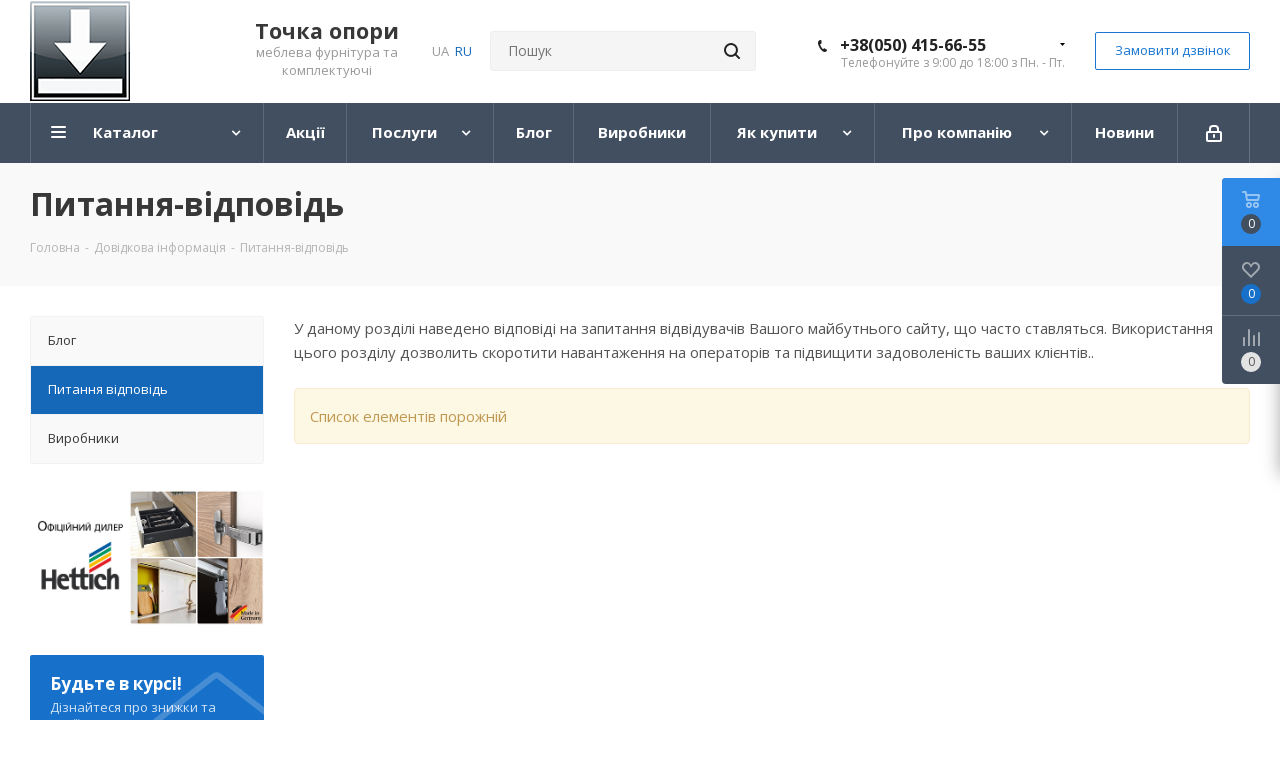

--- FILE ---
content_type: text/html; charset=UTF-8
request_url: https://oporashop.com.ua/info/faq/
body_size: 199898
content:
<!DOCTYPE html>
<html xmlns="http://www.w3.org/1999/xhtml" xml:lang="ua" lang="ua" >
<head>
	<title>Питання-відповідь</title>
	<meta name="viewport" content="initial-scale=1.0, width=device-width" />
	<meta name="HandheldFriendly" content="true" />
	<meta name="yes" content="yes" />
	<meta name="apple-mobile-web-app-status-bar-style" content="black" />
	<meta name="SKYPE_TOOLBAR" content="SKYPE_TOOLBAR_PARSER_COMPATIBLE" />
	<meta http-equiv="Content-Type" content="text/html; charset=UTF-8" />
<meta name="keywords" content="інструмент, купити інструмент, електроінструмент, бензоінструмент" />
<meta name="description" content="Ми пропонуємо широкий асортимент якісного інструменту та садової техніки за адекватними цінами.." />
<link href="/bitrix/js/main/core/css/core.min.css?15851330242854" rel="stylesheet" />



<link href="https://fonts.googleapis.com/css?family=Open+Sans:300italic,400italic,600italic,700italic,800italic,400,300,500,600,700,800&subset=latin,cyrillic-ext"  rel="stylesheet" />
<link href="/bitrix/cache/css/s1/aspro_next/template_e2b0f4a604c5dd5856c1a19659b53a76/template_e2b0f4a604c5dd5856c1a19659b53a76_v1.css?17683170951106534"  data-template-style="true" rel="stylesheet" />
<script>if(!window.BX)window.BX={};if(!window.BX.message)window.BX.message=function(mess){if(typeof mess==='object'){for(let i in mess) {BX.message[i]=mess[i];} return true;}};</script>
<script>(window.BX||top.BX).message({'JS_CORE_LOADING':'Завантаження...','JS_CORE_NO_DATA':'— Немає даних —','JS_CORE_WINDOW_CLOSE':'Закрити','JS_CORE_WINDOW_EXPAND':'Розгорнути','JS_CORE_WINDOW_NARROW':'Згорнути у вікно','JS_CORE_WINDOW_SAVE':'Зберегти','JS_CORE_WINDOW_CANCEL':'Скасувати','JS_CORE_WINDOW_CONTINUE':'Продовжити','JS_CORE_H':'г','JS_CORE_M':'хв','JS_CORE_S':'с','JSADM_AI_HIDE_EXTRA':'Приховати зайві','JSADM_AI_ALL_NOTIF':'Показати всі','JSADM_AUTH_REQ':'Потрібна авторизація!','JS_CORE_WINDOW_AUTH':'Увійти','JS_CORE_IMAGE_FULL':'Повний розмір'});</script>

<script src="/bitrix/js/main/core/core.js?1750215252550742"></script>

<script>BX.setJSList(['/bitrix/js/main/core/core_ajax.js','/bitrix/js/main/core/core_promise.js','/bitrix/js/main/polyfill/promise/js/promise.js','/bitrix/js/main/loadext/loadext.js','/bitrix/js/main/loadext/extension.js','/bitrix/js/main/polyfill/promise/js/promise.js','/bitrix/js/main/polyfill/find/js/find.js','/bitrix/js/main/polyfill/includes/js/includes.js','/bitrix/js/main/polyfill/matches/js/matches.js','/bitrix/js/ui/polyfill/closest/js/closest.js','/bitrix/js/main/polyfill/fill/main.polyfill.fill.js','/bitrix/js/main/polyfill/find/js/find.js','/bitrix/js/main/polyfill/matches/js/matches.js','/bitrix/js/main/polyfill/core/dist/polyfill.bundle.js','/bitrix/js/main/core/core.js','/bitrix/js/main/polyfill/intersectionobserver/js/intersectionobserver.js','/bitrix/js/main/lazyload/dist/lazyload.bundle.js','/bitrix/js/main/polyfill/core/dist/polyfill.bundle.js','/bitrix/js/main/parambag/dist/parambag.bundle.js']);
BX.setCSSList(['/bitrix/js/main/core/css/core.css','/bitrix/js/main/lazyload/dist/lazyload.bundle.css','/bitrix/js/main/parambag/dist/parambag.bundle.css']);</script>
<script>(window.BX||top.BX).message({'LANGUAGE_ID':'ua','FORMAT_DATE':'DD.MM.YYYY','FORMAT_DATETIME':'DD.MM.YYYY HH:MI:SS','COOKIE_PREFIX':'BITRIX_SM','SERVER_TZ_OFFSET':'7200','SITE_ID':'s1','SITE_DIR':'/','USER_ID':'','SERVER_TIME':'1768412400','USER_TZ_OFFSET':'0','USER_TZ_AUTO':'Y','bitrix_sessid':'422e8f2b09ebcaa07564cf39e0db8a0f'});</script>


<script src="/bitrix/js/main/jquery/jquery-2.1.3.min.min.js?158513302484283"></script>
<script src="/bitrix/js/main/ajax.min.js?158513302422194"></script>
<script src="/bitrix/js/currency/core_currency.min.js?15851330311854"></script>
<script>BX.setJSList(['/bitrix/templates/aspro_next/js/jquery.actual.min.js','/bitrix/templates/aspro_next/vendor/js/jquery.bxslider.js','/bitrix/templates/aspro_next/js/jqModal.js','/bitrix/templates/aspro_next/vendor/js/bootstrap.js','/bitrix/templates/aspro_next/vendor/js/jquery.appear.js','/bitrix/templates/aspro_next/js/browser.js','/bitrix/templates/aspro_next/js/jquery.fancybox.js','/bitrix/templates/aspro_next/js/jquery.flexslider.js','/bitrix/templates/aspro_next/vendor/js/moment.min.js','/bitrix/templates/aspro_next/vendor/js/footable.js','/bitrix/templates/aspro_next/vendor/js/velocity/velocity.js','/bitrix/templates/aspro_next/vendor/js/velocity/velocity.ui.js','/bitrix/templates/aspro_next/vendor/js/lazysizes.min.js','/bitrix/templates/aspro_next/js/jquery.validate.min.js','/bitrix/templates/aspro_next/js/jquery.inputmask.bundle.min.js','/bitrix/templates/aspro_next/js/jquery.easing.1.3.js','/bitrix/templates/aspro_next/js/equalize.min.js','/bitrix/templates/aspro_next/js/jquery.alphanumeric.js','/bitrix/templates/aspro_next/js/jquery.cookie.js','/bitrix/templates/aspro_next/js/jquery.plugin.min.js','/bitrix/templates/aspro_next/js/jquery.countdown.min.js','/bitrix/templates/aspro_next/js/jquery.countdown-ru.js','/bitrix/templates/aspro_next/js/jquery.ikSelect.js','/bitrix/templates/aspro_next/js/jquery.mobile.custom.touch.min.js','/bitrix/templates/aspro_next/js/jquery.dotdotdot.js','/bitrix/templates/aspro_next/js/rating_likes.js','/bitrix/templates/aspro_next/js/video_banner.js','/bitrix/templates/aspro_next/js/main.js','/bitrix/templates/aspro_next/js/jquery.mCustomScrollbar.min.js','/bitrix/components/bitrix/search.title/script.js','/bitrix/templates/aspro_next/components/bitrix/search.title/corp/script.js','/bitrix/templates/aspro_next/components/bitrix/subscribe.form/main/script.js','/bitrix/templates/aspro_next/components/bitrix/search.title/fixed/script.js','/bitrix/templates/aspro_next/components/bitrix/subscribe.edit/footer/script.js']);</script>
<script>BX.setCSSList(['/bitrix/templates/aspro_next/vendor/css/bootstrap.css','/bitrix/templates/aspro_next/css/jquery.fancybox.css','/bitrix/templates/aspro_next/css/styles.css','/bitrix/templates/aspro_next/css/animation/animation_ext.css','/bitrix/templates/aspro_next/vendor/css/footable.standalone.min.css','/bitrix/templates/aspro_next/ajax/ajax.css','/bitrix/templates/aspro_next/css/jquery.mCustomScrollbar.min.css','/bitrix/templates/aspro_next/styles.css','/bitrix/templates/aspro_next/template_styles.css','/bitrix/templates/aspro_next/css/media.min.css','/bitrix/templates/aspro_next/vendor/fonts/font-awesome/css/font-awesome.min.css','/bitrix/templates/aspro_next/css/print.css','/bitrix/templates/aspro_next/themes/9/theme.css','/bitrix/templates/aspro_next/bg_color/light/bgcolors.css','/bitrix/templates/aspro_next/css/width-3.css','/bitrix/templates/aspro_next/css/font-1.css','/bitrix/templates/aspro_next/css/custom.css']);</script>
<script data-skip-moving='true'>window['asproRecaptcha'] = {params: {'recaptchaColor':'light','recaptchaLogoShow':'y','recaptchaSize':'normal','recaptchaBadge':'bottomright','recaptchaLang':'ua'},key: '6LfdyC8rAAAAAEV83XzyHL3vcXM8RYTtHZoLibK_',ver: '2'};</script>
<script data-skip-moving='true'>!function(c,t,e,n,p){function a(e){var a=t.getElementById(e);if(a&&!(a.className.indexOf("g-recaptcha")<0)&&c.grecaptcha&&!a.children.length)if("3"==c[p].ver)a.innerHTML='<textarea class="g-recaptcha-response" style="display:none;resize:0;" name="g-recaptcha-response"></textarea>',grecaptcha.ready(function(){grecaptcha.execute(c[p].key,{action:"maxscore"}).then(function(e){a.innerHTML='<textarea class="g-recaptcha-response" style="display:none;resize:0;" name="g-recaptcha-response">'+e+"</textarea>"})});else{var r=grecaptcha.render(e,{sitekey:c[p].key+"",theme:c[p].params.recaptchaColor+"",size:c[p].params.recaptchaSize+"",callback:"onCaptchaVerify"+c[p].params.recaptchaSize,badge:c[p].params.recaptchaBadge});$(a).attr("data-widgetid",r)}}c.onLoadRenderRecaptcha=function(){for(var e in c[n].args)c[n].args.hasOwnProperty(e)&&a(c[n].args[e][0]);c[n]=function(e){a(e)}},c[n]=c[n]||function(){var e,a,r;c[n].args=c[n].args||[],c[n].args.push(arguments),a="recaptchaApiLoader",(e=t).getElementById(a)||((r=e.createElement("script")).id=a,r.src="//www.google.com/recaptcha/api.js?hl="+c[p].params.recaptchaLang+"&onload=onLoadRenderRecaptcha&render="+("3"==c[p].ver?c[p].key:"explicit"),e.head.appendChild(r))}}(window,document,0,"renderRecaptchaById","asproRecaptcha");</script>
<script data-skip-moving='true'>!function(){function i(a){for(var e=a;e;)if("form"===(e=e.parentNode).nodeName.toLowerCase())return e;return null}function s(a){var e=[],t=null,n=!1;void 0!==a&&(n=null!==a),t=n?a.getElementsByTagName("input"):document.getElementsByName("captcha_word");for(var r=0;r<t.length;r++)"captcha_word"===t[r].name&&e.push(t[r]);return e}function l(a){for(var e=[],t=a.getElementsByTagName("img"),n=0;n<t.length;n++)!/\/bitrix\/tools\/captcha.php\?(captcha_code|captcha_sid)=[^>]*?/i.test(t[n].src)&&"captcha"!==t[n].id||e.push(t[n]);return e}function h(a){var e="recaptcha-dynamic-"+(new Date).getTime();if(null!==document.getElementById(e)){for(var t=null;t=Math.floor(65535*Math.random()),null!==document.getElementById(e+t););e+=t}var n=document.createElement("div");n.id=e,n.className="g-recaptcha",n.attributes["data-sitekey"]=window.asproRecaptcha.key,a.parentNode&&(a.parentNode.className+=" recaptcha_text",a.parentNode.replaceChild(n,a)),renderRecaptchaById(e)}function a(){for(var a,e,t,n,r=function(){var a=s(null);if(0===a.length)return[];for(var e=[],t=0;t<a.length;t++){var n=i(a[t]);null!==n&&e.push(n)}return e}(),c=0;c<r.length;c++){var o=r[c],p=s(o);if(0!==p.length){var d=l(o);if(0!==d.length){for(a=0;a<p.length;a++)h(p[a]);for(a=0;a<d.length;a++)t=d[a],void 0,n="[data-uri]",t.attributes.src=n,t.style.display="none","src"in t&&(t.parentNode&&(t.parentNode.className+=" recaptcha_tmp_img"),t.src=n);e=o,"function"==typeof $&&$(e).find(".captcha-row label > span").length&&$(e).find(".captcha-row label > span").html(BX.message("RECAPTCHA_TEXT")+' <span class="star">*</span>')}}}}document.addEventListener?document.addEventListener("DOMNodeInserted",function(){try{return function(){if("undefined"!=typeof renderRecaptchaById)for(var a=document.getElementsByClassName("g-recaptcha"),e=0;e<a.length;e++){var t=a[e];if(0===t.innerHTML.length){var n=t.id;if("string"==typeof n&&0!==n.length){if("function"==typeof $){var r=$(t).closest(".captcha-row");r.length&&("3"==window.asproRecaptcha.ver?r.hide():(r.addClass(window.asproRecaptcha.params.recaptchaSize+" logo_captcha_"+window.asproRecaptcha.params.recaptchaLogoShow+" "+window.asproRecaptcha.params.recaptchaBadge),r.find(".captcha_image").addClass("recaptcha_tmp_img"),r.find(".captcha_input").addClass("recaptcha_text"),"invisible"!==window.asproRecaptcha.params.recaptchaSize&&(r.find("input.recaptcha").length||$('<input type="text" class="recaptcha" value="" />').appendTo(r))))}renderRecaptchaById(n)}}}}(),window.renderRecaptchaById&&window.asproRecaptcha&&window.asproRecaptcha.key?(a(),!0):(console.error("Bad captcha keys or module error"),!0)}catch(a){return console.error(a),!0}},!1):console.warn("Your browser does not support dynamic ReCaptcha replacement")}();</script>
<script>var bxDate = new Date(); document.cookie="BITRIX_SM_TIME_ZONE="+bxDate.getTimezoneOffset()+"; path=/; expires=Fri, 01 Jan 2027 00:00:00 +0200"</script>
<script>
					(function () {
						"use strict";

						var counter = function ()
						{
							var cookie = (function (name) {
								var parts = ("; " + document.cookie).split("; " + name + "=");
								if (parts.length == 2) {
									try {return JSON.parse(decodeURIComponent(parts.pop().split(";").shift()));}
									catch (e) {}
								}
							})("BITRIX_CONVERSION_CONTEXT_s1");

							if (cookie && cookie.EXPIRE >= BX.message("SERVER_TIME"))
								return;

							var request = new XMLHttpRequest();
							request.open("POST", "/bitrix/tools/conversion/ajax_counter.php", true);
							request.setRequestHeader("Content-type", "application/x-www-form-urlencoded");
							request.send(
								"SITE_ID="+encodeURIComponent("s1")+
								"&sessid="+encodeURIComponent(BX.bitrix_sessid())+
								"&HTTP_REFERER="+encodeURIComponent(document.referrer)
							);
						};

						if (window.frameRequestStart === true)
							BX.addCustomEvent("onFrameDataReceived", counter);
						else
							BX.ready(counter);
					})();
				</script>
<script>BX.message({'PHONE':'Телефон','FAST_VIEW':'Швидкий перегляд','TABLES_SIZE_TITLE':'Підбір розміру','SOCIAL':'Соціальні мережі','DESCRIPTION':'Опис магазину','ITEMS':'Товари','LOGO':'Логотип','REGISTER_INCLUDE_AREA':'Текст про реєстрацію','AUTH_INCLUDE_AREA':'Текст про авторизацію','FRONT_IMG':'Зображення компанії','EMPTY_CART':'порожня','CATALOG_VIEW_MORE':'... Показати все','CATALOG_VIEW_LESS':'... Згорнути','JS_REQUIRED':'Заповніть це поле','JS_FORMAT':'Неправильний формат','JS_FILE_EXT':'Неприпустиме розширення файлу','JS_PASSWORD_COPY':'Паролі не збігаються','JS_PASSWORD_LENGTH':'Мінімум 6 символів','JS_ERROR':'Неправильно заповнене поле','JS_FILE_SIZE':'Максимальний розмір 5мб','JS_FILE_BUTTON_NAME':'Виберіть файл','JS_FILE_DEFAULT':'Файл не знайдено','JS_DATE':'Некоректна дата','JS_DATETIME':'Некоректна дата/час','JS_REQUIRED_LICENSES':'Погодьтеся з умовами','LICENSE_PROP':'Згода на обробку персональних даних','LOGIN_LEN':'Введіть мінімум {0} символу','FANCY_CLOSE':'Закрити','FANCY_NEXT':'Наступний','FANCY_PREV':'Попередній','TOP_AUTH_REGISTER':'Реєстрація','CALLBACK':'Замовити дзвінок','S_CALLBACK':'Замовити дзвінок','UNTIL_AKC':'До кінця акції','TITLE_QUANTITY_BLOCK':'Залишок','TITLE_QUANTITY':'шт.','TOTAL_SUMM_ITEM':'Загальна вартість ','SUBSCRIBE_SUCCESS':'Ви успішно підписалися','RECAPTCHA_TEXT':'Підтвердіть, що ви не робот','JS_RECAPTCHA_ERROR':'Пройдіть перевірку','COUNTDOWN_SEC':'сек.','COUNTDOWN_MIN':'хв.','COUNTDOWN_HOUR':'год.','COUNTDOWN_DAY0':'днів','COUNTDOWN_DAY1':'день','COUNTDOWN_DAY2':'дні','COUNTDOWN_WEAK0':'Тижні','COUNTDOWN_WEAK1':'Тиждень','COUNTDOWN_WEAK2':'Тижня','COUNTDOWN_MONTH0':'Місяців','COUNTDOWN_MONTH1':'Місяць','COUNTDOWN_MONTH2':'Місяця','COUNTDOWN_YEAR0':'Років','COUNTDOWN_YEAR1':'Рік','COUNTDOWN_YEAR2':'Роки','CATALOG_PARTIAL_BASKET_PROPERTIES_ERROR':'Заповнені не всі властивості у товару, що додається','CATALOG_EMPTY_BASKET_PROPERTIES_ERROR':'Виберіть властивості товару, що додаються до кошика у параметрах компонента','CATALOG_ELEMENT_NOT_FOUND':'Елемент не знайдено','ERROR_ADD2BASKET':'Помилка додавання товару до кошика','CATALOG_SUCCESSFUL_ADD_TO_BASKET':'Успішне додавання товару в кошик','ERROR_BASKET_TITLE':'Помилка кошика','ERROR_BASKET_PROP_TITLE':'Виберіть властивості, що додаються до кошика','ERROR_BASKET_BUTTON':'Вибрати','BASKET_TOP':'Кошик у шапці','ERROR_ADD_DELAY_ITEM':'Помилка відкладеного кошика','VIEWED_TITLE':'Раніше ви дивилися','VIEWED_BEFORE':'Раніше ви дивилися','BEST_TITLE':'Кращі пропозиції','CT_BST_SEARCH_BUTTON':'Пошук','CT_BST_SEARCH2_BUTTON':'Знайти','BASKET_PRINT_BUTTON':'Роздрукувати','BASKET_CLEAR_ALL_BUTTON':'Очистити','BASKET_QUICK_ORDER_BUTTON':'Швидке замовлення','BASKET_CONTINUE_BUTTON':'Продовжити покупки','BASKET_ORDER_BUTTON':'Оформити замовлення','SHARE_BUTTON':'Поділитися','BASKET_CHANGE_TITLE':'Ваше замовлення','BASKET_CHANGE_LINK':'Змінити','MORE_INFO_SKU':'Докладніше','FROM':'від','TITLE_BLOCK_VIEWED_NAME':'Раніше ви дивилися','T_BASKET':'Кошик','FILTER_EXPAND_VALUES':'Показати все','FILTER_HIDE_VALUES':'Згорнути','FULL_ORDER':'Повне замовлення','CUSTOM_COLOR_CHOOSE':'Вибрати','CUSTOM_COLOR_CANCEL':'Скасування','S_MOBILE_MENU':'Меню','NEXT_T_MENU_BACK':'Назад','NEXT_T_MENU_CALLBACK':'Зворотний зв\'язок','NEXT_T_MENU_CONTACTS_TITLE':'Будьте на зв\'язку','SEARCH_TITLE':'Пошук','SOCIAL_TITLE':'Залишайтеся на зв\'язку','HEADER_SCHEDULE':'Час роботи','SEO_TEXT':'SEO опис','COMPANY_IMG':'Малюнок компанії','COMPANY_TEXT':'Опис компанії','CONFIG_SAVE_SUCCESS':'Налаштування збережено','CONFIG_SAVE_FAIL':'Помилка збереження налаштувань','ITEM_ECONOMY':'Економія','ITEM_ARTICLE':'Артикул: ','JS_FORMAT_ORDER':'має неправильний формат','JS_BASKET_COUNT_TITLE':'У кошику товарів на SUMM','POPUP_VIDEO':'Відео','POPUP_GIFT_TEXT':'Знайшли щось особливе? Натякніть другові про подарунок!','ORDER_FIO_LABEL':'П.І.Б.','ORDER_PHONE_LABEL':'Телефон','ORDER_REGISTER_BUTTON':'Реєстрація'})</script>
<script>window.lazySizesConfig = window.lazySizesConfig || {};lazySizesConfig.loadMode = 2;lazySizesConfig.expand = 100;lazySizesConfig.expFactor = 1;lazySizesConfig.hFac = 0.1;</script>
<link rel="shortcut icon" href="/favicon.ico?1750217068" type="image/x-icon" />
<link rel="apple-touch-icon" sizes="180x180" href="/upload/CNext/712/712d0b3f47d252ce2145b417b2cc4ec0.png" />
<meta property="og:title" content="Питання-відповідь" />
<meta property="og:type" content="website" />
<meta property="og:image" content="https://oporashop.com.ua:443/upload/CNext/55a/55ad843abdb2b1f53f0e79c001ac5ca9.png" />
<link rel="image_src" href="https://oporashop.com.ua:443/upload/CNext/55a/55ad843abdb2b1f53f0e79c001ac5ca9.png"  />
<meta property="og:url" content="https://oporashop.com.ua:443/info/faq/" />
<meta property="og:description" content="Ми пропонуємо широкий асортимент якісного інструменту та садової техніки за адекватними цінами.." />



<script  src="/bitrix/cache/js/s1/aspro_next/template_8e4180b4ab95132a4ef334ff2c4119f6/template_8e4180b4ab95132a4ef334ff2c4119f6_v1.js?1768319136764464"></script>
<script  src="/bitrix/cache/js/s1/aspro_next/default_5ca3ec0030a4529e96240458d8b1a914/default_5ca3ec0030a4529e96240458d8b1a914_v1.js?1768317135478"></script>
<script>var _ba = _ba || []; _ba.push(["aid", "93be2cd1c9a15386ab1ebf86a116d3e5"]); _ba.push(["host", "oporashop.com.ua"]); (function() {var ba = document.createElement("script"); ba.type = "text/javascript"; ba.async = true;ba.src = (document.location.protocol == "https:" ? "https://" : "http://") + "bitrix.info/ba.js";var s = document.getElementsByTagName("script")[0];s.parentNode.insertBefore(ba, s);})();</script>


		</head>
<body class="site_s1 fill_bg_n " id="main">
	<div id="panel"></div>
	
	





				<!--'start_frame_cache_basketitems-component-block'-->												<div id="ajax_basket"></div>
					<!--'end_frame_cache_basketitems-component-block'-->				<script src="/bitrix/templates/aspro_next/js/setTheme.php?site_id=s1&site_dir=/" data-skip-moving="true"></script>
		<script>
				BX.message({'MIN_ORDER_PRICE_TEXT':'<b>Мінімальна сума замовлення #PRICE#<\/b><br/>Будь ласка, додайте ще товарів у кошик','LICENSES_TEXT':'Я згоден на <a href=\"/include/licenses_detail.php\" target=\"_blank\">обробку персональних даних<\/a>'});

		var arNextOptions = ({
			"SITE_DIR" : "/",
			"SITE_ID" : "s1",
			"SITE_ADDRESS" : "oporashop.com.ua",
			"FORM" : ({
				"ASK_FORM_ID" : "ASK",
				"SERVICES_FORM_ID" : "SERVICES",
				"FEEDBACK_FORM_ID" : "FEEDBACK",
				"CALLBACK_FORM_ID" : "CALLBACK",
				"RESUME_FORM_ID" : "RESUME",
				"TOORDER_FORM_ID" : "TOORDER"
			}),
			"PAGES" : ({
				"FRONT_PAGE" : "",
				"BASKET_PAGE" : "",
				"ORDER_PAGE" : "",
				"PERSONAL_PAGE" : "",
				"CATALOG_PAGE" : "",
				"CATALOG_PAGE_URL" : "/catalog/",
				"BASKET_PAGE_URL" : "/basket/",
			}),
			"PRICES" : ({
				"MIN_PRICE" : "",
			}),
			"THEME" : ({
				'THEME_SWITCHER' : 'N',
				'BASE_COLOR' : '9',
				'BASE_COLOR_CUSTOM' : 'de002b',
				'TOP_MENU' : '',
				'TOP_MENU_FIXED' : 'Y',
				'COLORED_LOGO' : 'N',
				'SIDE_MENU' : 'LEFT',
				'SCROLLTOTOP_TYPE' : 'ROUND_COLOR',
				'SCROLLTOTOP_POSITION' : 'PADDING',
				'USE_LAZY_LOAD' : 'Y',
				'CAPTCHA_FORM_TYPE' : '',
				'ONE_CLICK_BUY_CAPTCHA' : 'N',
				'PHONE_MASK' : '+38 (999) 999-99-99',
				'VALIDATE_PHONE_MASK' : '^[+][0-9]{2} [(][0-9]{3}[)] [0-9]{3}[-][0-9]{2}[-][0-9]{2}$',
				'DATE_MASK' : 'd.m.y',
				'DATE_PLACEHOLDER' : 'дд.мм.гггг',
				'VALIDATE_DATE_MASK' : '^[0-9]{1,2}\.[0-9]{1,2}\.[0-9]{4}$',
				'DATETIME_MASK' : 'd.m.y h:s',
				'DATETIME_PLACEHOLDER' : 'дд.мм.гггг чч:мм',
				'VALIDATE_DATETIME_MASK' : '^[0-9]{1,2}\.[0-9]{1,2}\.[0-9]{4} [0-9]{1,2}\:[0-9]{1,2}$',
				'VALIDATE_FILE_EXT' : 'png|jpg|jpeg|gif|doc|docx|xls|xlsx|txt|pdf|odt|rtf',
				'BANNER_WIDTH' : '',
				'BIGBANNER_ANIMATIONTYPE' : 'SLIDE_HORIZONTAL',
				'BIGBANNER_SLIDESSHOWSPEED' : '5000',
				'BIGBANNER_ANIMATIONSPEED' : '600',
				'PARTNERSBANNER_SLIDESSHOWSPEED' : '5000',
				'PARTNERSBANNER_ANIMATIONSPEED' : '600',
				'ORDER_BASKET_VIEW' : 'FLY',
				'SHOW_BASKET_ONADDTOCART' : 'Y',
				'SHOW_BASKET_PRINT' : 'Y',
				"SHOW_ONECLICKBUY_ON_BASKET_PAGE" : 'Y',
				'SHOW_LICENCE' : 'Y',
				'LICENCE_CHECKED' : 'N',
				'LOGIN_EQUAL_EMAIL' : 'Y',
				'PERSONAL_ONEFIO' : 'Y',
				'SHOW_TOTAL_SUMM' : 'Y',
				'SHOW_TOTAL_SUMM_TYPE' : 'ALWAYS',
				'CHANGE_TITLE_ITEM' : 'N',
				'DISCOUNT_PRICE' : '',
				'STORES' : '',
				'STORES_SOURCE' : 'IBLOCK',
				'TYPE_SKU' : 'TYPE_1',
				'MENU_POSITION' : 'LINE',
				'MENU_TYPE_VIEW' : 'HOVER',
				'DETAIL_PICTURE_MODE' : 'POPUP',
				'PAGE_WIDTH' : '3',
				'PAGE_CONTACTS' : '1',
				'HEADER_TYPE' : '8',
				'REGIONALITY_SEARCH_ROW' : 'N',
				'HEADER_TOP_LINE' : '',
				'HEADER_FIXED' : '2',
				'HEADER_MOBILE' : '1',
				'HEADER_MOBILE_MENU' : '2',
				'HEADER_MOBILE_MENU_SHOW_TYPE' : '',
				'TYPE_SEARCH' : 'fixed',
				'PAGE_TITLE' : '3',
				'INDEX_TYPE' : 'index1',
				'FOOTER_TYPE' : '5',
				'PRINT_BUTTON' : 'N',
				'EXPRESSION_FOR_PRINT_PAGE' : 'Версія для друку',
				'EXPRESSION_FOR_FAST_VIEW' : 'Швидкий перегляд',
				'FILTER_VIEW' : 'COMPACT',
				'YA_GOALS' : 'N',
				'YA_COUNTER_ID' : '',
				'USE_FORMS_GOALS' : 'COMMON',
				'USE_SALE_GOALS' : '',
				'USE_DEBUG_GOALS' : 'N',
				'SHOW_HEADER_GOODS' : 'Y',
				'INSTAGRAMM_INDEX' : 'N',
				'USE_PHONE_AUTH': 'N',
				'MOBILE_CATALOG_LIST_ELEMENTS_COMPACT': 'Y',
			}),
			"PRESETS": [{'ID':'968','TITLE':'Тип 1','DESCRIPTION':'','IMG':'/bitrix/images/aspro.next/themes/preset968_1544181424.png','OPTIONS':{'THEME_SWITCHER':'Y','BASE_COLOR':'9','BASE_COLOR_CUSTOM':'1976d2','SHOW_BG_BLOCK':'N','COLORED_LOGO':'Y','PAGE_WIDTH':'3','FONT_STYLE':'2','MENU_COLOR':'COLORED','LEFT_BLOCK':'1','SIDE_MENU':'LEFT','H1_STYLE':'2','TYPE_SEARCH':'fixed','PAGE_TITLE':'1','HOVER_TYPE_IMG':'shine','SHOW_LICENCE':'Y','MAX_DEPTH_MENU':'3','HIDE_SITE_NAME_TITLE':'Y','SHOW_CALLBACK':'Y','PRINT_BUTTON':'N','USE_GOOGLE_RECAPTCHA':'N','GOOGLE_RECAPTCHA_SHOW_LOGO':'Y','HIDDEN_CAPTCHA':'Y','INSTAGRAMM_WIDE_BLOCK':'N','BIGBANNER_HIDEONNARROW':'N','INDEX_TYPE':{'VALUE':'index1','SUB_PARAMS':{'TIZERS':'Y','CATALOG_SECTIONS':'Y','CATALOG_TAB':'Y','MIDDLE_ADV':'Y','SALE':'Y','BLOG':'Y','BOTTOM_BANNERS':'Y','COMPANY_TEXT':'Y','BRANDS':'Y','INSTAGRAMM':'Y'}},'FRONT_PAGE_BRANDS':'brands_slider','FRONT_PAGE_SECTIONS':'front_sections_only','TOP_MENU_FIXED':'Y','HEADER_TYPE':'1','USE_REGIONALITY':'Y','FILTER_VIEW':'COMPACT','SEARCH_VIEW_TYPE':'with_filter','USE_FAST_VIEW_PAGE_DETAIL':'fast_view_1','SHOW_TOTAL_SUMM':'Y','CHANGE_TITLE_ITEM':'N','VIEW_TYPE_HIGHLOAD_PROP':'N','SHOW_HEADER_GOODS':'Y','SEARCH_HIDE_NOT_AVAILABLE':'N','LEFT_BLOCK_CATALOG_ICONS':'N','SHOW_CATALOG_SECTIONS_ICONS':'Y','LEFT_BLOCK_CATALOG_DETAIL':'Y','CATALOG_COMPARE':'Y','CATALOG_PAGE_DETAIL':'element_1','SHOW_BREADCRUMBS_CATALOG_SUBSECTIONS':'Y','SHOW_BREADCRUMBS_CATALOG_CHAIN':'H1','TYPE_SKU':'TYPE_1','DETAIL_PICTURE_MODE':'POPUP','MENU_POSITION':'LINE','MENU_TYPE_VIEW':'HOVER','VIEWED_TYPE':'LOCAL','VIEWED_TEMPLATE':'HORIZONTAL','USE_WORD_EXPRESSION':'Y','ORDER_BASKET_VIEW':'FLY','ORDER_BASKET_COLOR':'DARK','SHOW_BASKET_ONADDTOCART':'Y','SHOW_BASKET_PRINT':'Y','SHOW_BASKET_ON_PAGES':'N','USE_PRODUCT_QUANTITY_LIST':'Y','USE_PRODUCT_QUANTITY_DETAIL':'Y','ONE_CLICK_BUY_CAPTCHA':'N','SHOW_ONECLICKBUY_ON_BASKET_PAGE':'Y','ONECLICKBUY_SHOW_DELIVERY_NOTE':'N','PAGE_CONTACTS':'3','CONTACTS_USE_FEEDBACK':'Y','CONTACTS_USE_MAP':'Y','BLOG_PAGE':'list_elements_2','PROJECTS_PAGE':'list_elements_2','NEWS_PAGE':'list_elements_3','STAFF_PAGE':'list_elements_1','PARTNERS_PAGE':'list_elements_3','PARTNERS_PAGE_DETAIL':'element_4','VACANCY_PAGE':'list_elements_1','LICENSES_PAGE':'list_elements_2','FOOTER_TYPE':'4','ADV_TOP_HEADER':'N','ADV_TOP_UNDERHEADER':'N','ADV_SIDE':'Y','ADV_CONTENT_TOP':'N','ADV_CONTENT_BOTTOM':'N','ADV_FOOTER':'N','HEADER_MOBILE_FIXED':'Y','HEADER_MOBILE':'1','HEADER_MOBILE_MENU':'1','HEADER_MOBILE_MENU_OPEN':'1','PERSONAL_ONEFIO':'Y','LOGIN_EQUAL_EMAIL':'Y','YA_GOALS':'N','YANDEX_ECOMERCE':'N','GOOGLE_ECOMERCE':'N'}},{'ID':'221','TITLE':'Тип 2','DESCRIPTION':'','IMG':'/bitrix/images/aspro.next/themes/preset221_1544181431.png','OPTIONS':{'THEME_SWITCHER':'Y','BASE_COLOR':'11','BASE_COLOR_CUSTOM':'107bb1','SHOW_BG_BLOCK':'N','COLORED_LOGO':'Y','PAGE_WIDTH':'2','FONT_STYLE':'8','MENU_COLOR':'LIGHT','LEFT_BLOCK':'2','SIDE_MENU':'LEFT','H1_STYLE':'2','TYPE_SEARCH':'fixed','PAGE_TITLE':'1','HOVER_TYPE_IMG':'shine','SHOW_LICENCE':'Y','MAX_DEPTH_MENU':'4','HIDE_SITE_NAME_TITLE':'Y','SHOW_CALLBACK':'Y','PRINT_BUTTON':'N','USE_GOOGLE_RECAPTCHA':'N','GOOGLE_RECAPTCHA_SHOW_LOGO':'Y','HIDDEN_CAPTCHA':'Y','INSTAGRAMM_WIDE_BLOCK':'N','BIGBANNER_HIDEONNARROW':'N','INDEX_TYPE':{'VALUE':'index3','SUB_PARAMS':{'TOP_ADV_BOTTOM_BANNER':'Y','FLOAT_BANNER':'Y','CATALOG_SECTIONS':'Y','CATALOG_TAB':'Y','TIZERS':'Y','SALE':'Y','BOTTOM_BANNERS':'Y','COMPANY_TEXT':'Y','BRANDS':'Y','INSTAGRAMM':'N'}},'FRONT_PAGE_BRANDS':'brands_slider','FRONT_PAGE_SECTIONS':'front_sections_with_childs','TOP_MENU_FIXED':'Y','HEADER_TYPE':'2','USE_REGIONALITY':'Y','FILTER_VIEW':'VERTICAL','SEARCH_VIEW_TYPE':'with_filter','USE_FAST_VIEW_PAGE_DETAIL':'fast_view_1','SHOW_TOTAL_SUMM':'Y','CHANGE_TITLE_ITEM':'N','VIEW_TYPE_HIGHLOAD_PROP':'N','SHOW_HEADER_GOODS':'Y','SEARCH_HIDE_NOT_AVAILABLE':'N','LEFT_BLOCK_CATALOG_ICONS':'N','SHOW_CATALOG_SECTIONS_ICONS':'Y','LEFT_BLOCK_CATALOG_DETAIL':'Y','CATALOG_COMPARE':'Y','CATALOG_PAGE_DETAIL':'element_3','SHOW_BREADCRUMBS_CATALOG_SUBSECTIONS':'Y','SHOW_BREADCRUMBS_CATALOG_CHAIN':'H1','TYPE_SKU':'TYPE_1','DETAIL_PICTURE_MODE':'POPUP','MENU_POSITION':'LINE','MENU_TYPE_VIEW':'HOVER','VIEWED_TYPE':'LOCAL','VIEWED_TEMPLATE':'HORIZONTAL','USE_WORD_EXPRESSION':'Y','ORDER_BASKET_VIEW':'NORMAL','ORDER_BASKET_COLOR':'DARK','SHOW_BASKET_ONADDTOCART':'Y','SHOW_BASKET_PRINT':'Y','SHOW_BASKET_ON_PAGES':'N','USE_PRODUCT_QUANTITY_LIST':'Y','USE_PRODUCT_QUANTITY_DETAIL':'Y','ONE_CLICK_BUY_CAPTCHA':'N','SHOW_ONECLICKBUY_ON_BASKET_PAGE':'Y','ONECLICKBUY_SHOW_DELIVERY_NOTE':'N','PAGE_CONTACTS':'3','CONTACTS_USE_FEEDBACK':'Y','CONTACTS_USE_MAP':'Y','BLOG_PAGE':'list_elements_2','PROJECTS_PAGE':'list_elements_2','NEWS_PAGE':'list_elements_3','STAFF_PAGE':'list_elements_1','PARTNERS_PAGE':'list_elements_3','PARTNERS_PAGE_DETAIL':'element_4','VACANCY_PAGE':'list_elements_1','LICENSES_PAGE':'list_elements_2','FOOTER_TYPE':'1','ADV_TOP_HEADER':'N','ADV_TOP_UNDERHEADER':'N','ADV_SIDE':'Y','ADV_CONTENT_TOP':'N','ADV_CONTENT_BOTTOM':'N','ADV_FOOTER':'N','HEADER_MOBILE_FIXED':'Y','HEADER_MOBILE':'1','HEADER_MOBILE_MENU':'1','HEADER_MOBILE_MENU_OPEN':'1','PERSONAL_ONEFIO':'Y','LOGIN_EQUAL_EMAIL':'Y','YA_GOALS':'N','YANDEX_ECOMERCE':'N','GOOGLE_ECOMERCE':'N'}},{'ID':'215','TITLE':'Тип 3','DESCRIPTION':'','IMG':'/bitrix/images/aspro.next/themes/preset215_1544181438.png','OPTIONS':{'THEME_SWITCHER':'Y','BASE_COLOR':'16','BASE_COLOR_CUSTOM':'188b30','SHOW_BG_BLOCK':'N','COLORED_LOGO':'Y','PAGE_WIDTH':'3','FONT_STYLE':'8','MENU_COLOR':'LIGHT','LEFT_BLOCK':'3','SIDE_MENU':'LEFT','H1_STYLE':'2','TYPE_SEARCH':'fixed','PAGE_TITLE':'1','HOVER_TYPE_IMG':'shine','SHOW_LICENCE':'Y','MAX_DEPTH_MENU':'4','HIDE_SITE_NAME_TITLE':'Y','SHOW_CALLBACK':'Y','PRINT_BUTTON':'N','USE_GOOGLE_RECAPTCHA':'N','GOOGLE_RECAPTCHA_SHOW_LOGO':'Y','HIDDEN_CAPTCHA':'Y','INSTAGRAMM_WIDE_BLOCK':'N','BIGBANNER_HIDEONNARROW':'N','INDEX_TYPE':{'VALUE':'index2','SUB_PARAMS':[]},'FRONT_PAGE_BRANDS':'brands_list','FRONT_PAGE_SECTIONS':'front_sections_with_childs','TOP_MENU_FIXED':'Y','HEADER_TYPE':'2','USE_REGIONALITY':'Y','FILTER_VIEW':'VERTICAL','SEARCH_VIEW_TYPE':'with_filter','USE_FAST_VIEW_PAGE_DETAIL':'fast_view_1','SHOW_TOTAL_SUMM':'Y','CHANGE_TITLE_ITEM':'N','VIEW_TYPE_HIGHLOAD_PROP':'N','SHOW_HEADER_GOODS':'Y','SEARCH_HIDE_NOT_AVAILABLE':'N','LEFT_BLOCK_CATALOG_ICONS':'N','SHOW_CATALOG_SECTIONS_ICONS':'Y','LEFT_BLOCK_CATALOG_DETAIL':'Y','CATALOG_COMPARE':'Y','CATALOG_PAGE_DETAIL':'element_4','SHOW_BREADCRUMBS_CATALOG_SUBSECTIONS':'Y','SHOW_BREADCRUMBS_CATALOG_CHAIN':'H1','TYPE_SKU':'TYPE_1','DETAIL_PICTURE_MODE':'POPUP','MENU_POSITION':'LINE','MENU_TYPE_VIEW':'HOVER','VIEWED_TYPE':'LOCAL','VIEWED_TEMPLATE':'HORIZONTAL','USE_WORD_EXPRESSION':'Y','ORDER_BASKET_VIEW':'NORMAL','ORDER_BASKET_COLOR':'DARK','SHOW_BASKET_ONADDTOCART':'Y','SHOW_BASKET_PRINT':'Y','SHOW_BASKET_ON_PAGES':'N','USE_PRODUCT_QUANTITY_LIST':'Y','USE_PRODUCT_QUANTITY_DETAIL':'Y','ONE_CLICK_BUY_CAPTCHA':'N','SHOW_ONECLICKBUY_ON_BASKET_PAGE':'Y','ONECLICKBUY_SHOW_DELIVERY_NOTE':'N','PAGE_CONTACTS':'3','CONTACTS_USE_FEEDBACK':'Y','CONTACTS_USE_MAP':'Y','BLOG_PAGE':'list_elements_2','PROJECTS_PAGE':'list_elements_2','NEWS_PAGE':'list_elements_3','STAFF_PAGE':'list_elements_1','PARTNERS_PAGE':'list_elements_3','PARTNERS_PAGE_DETAIL':'element_4','VACANCY_PAGE':'list_elements_1','LICENSES_PAGE':'list_elements_2','FOOTER_TYPE':'1','ADV_TOP_HEADER':'N','ADV_TOP_UNDERHEADER':'N','ADV_SIDE':'Y','ADV_CONTENT_TOP':'N','ADV_CONTENT_BOTTOM':'N','ADV_FOOTER':'N','HEADER_MOBILE_FIXED':'Y','HEADER_MOBILE':'1','HEADER_MOBILE_MENU':'1','HEADER_MOBILE_MENU_OPEN':'1','PERSONAL_ONEFIO':'Y','LOGIN_EQUAL_EMAIL':'Y','YA_GOALS':'N','YANDEX_ECOMERCE':'N','GOOGLE_ECOMERCE':'N'}},{'ID':'881','TITLE':'Тип 4','DESCRIPTION':'','IMG':'/bitrix/images/aspro.next/themes/preset881_1544181443.png','OPTIONS':{'THEME_SWITCHER':'Y','BASE_COLOR':'CUSTOM','BASE_COLOR_CUSTOM':'f07c00','SHOW_BG_BLOCK':'N','COLORED_LOGO':'Y','PAGE_WIDTH':'1','FONT_STYLE':'1','MENU_COLOR':'COLORED','LEFT_BLOCK':'2','SIDE_MENU':'RIGHT','H1_STYLE':'2','TYPE_SEARCH':'fixed','PAGE_TITLE':'3','HOVER_TYPE_IMG':'blink','SHOW_LICENCE':'Y','MAX_DEPTH_MENU':'4','HIDE_SITE_NAME_TITLE':'Y','SHOW_CALLBACK':'Y','PRINT_BUTTON':'Y','USE_GOOGLE_RECAPTCHA':'N','GOOGLE_RECAPTCHA_SHOW_LOGO':'Y','HIDDEN_CAPTCHA':'Y','INSTAGRAMM_WIDE_BLOCK':'N','BIGBANNER_HIDEONNARROW':'N','INDEX_TYPE':{'VALUE':'index4','SUB_PARAMS':[]},'FRONT_PAGE_BRANDS':'brands_slider','FRONT_PAGE_SECTIONS':'front_sections_with_childs','TOP_MENU_FIXED':'Y','HEADER_TYPE':'9','USE_REGIONALITY':'Y','FILTER_VIEW':'COMPACT','SEARCH_VIEW_TYPE':'with_filter','USE_FAST_VIEW_PAGE_DETAIL':'fast_view_1','SHOW_TOTAL_SUMM':'Y','CHANGE_TITLE_ITEM':'N','VIEW_TYPE_HIGHLOAD_PROP':'N','SHOW_HEADER_GOODS':'Y','SEARCH_HIDE_NOT_AVAILABLE':'N','LEFT_BLOCK_CATALOG_ICONS':'N','SHOW_CATALOG_SECTIONS_ICONS':'Y','LEFT_BLOCK_CATALOG_DETAIL':'Y','CATALOG_COMPARE':'Y','CATALOG_PAGE_DETAIL':'element_4','SHOW_BREADCRUMBS_CATALOG_SUBSECTIONS':'Y','SHOW_BREADCRUMBS_CATALOG_CHAIN':'H1','TYPE_SKU':'TYPE_1','DETAIL_PICTURE_MODE':'POPUP','MENU_POSITION':'LINE','MENU_TYPE_VIEW':'HOVER','VIEWED_TYPE':'LOCAL','VIEWED_TEMPLATE':'HORIZONTAL','USE_WORD_EXPRESSION':'Y','ORDER_BASKET_VIEW':'NORMAL','ORDER_BASKET_COLOR':'DARK','SHOW_BASKET_ONADDTOCART':'Y','SHOW_BASKET_PRINT':'Y','SHOW_BASKET_ON_PAGES':'N','USE_PRODUCT_QUANTITY_LIST':'Y','USE_PRODUCT_QUANTITY_DETAIL':'Y','ONE_CLICK_BUY_CAPTCHA':'N','SHOW_ONECLICKBUY_ON_BASKET_PAGE':'Y','ONECLICKBUY_SHOW_DELIVERY_NOTE':'N','PAGE_CONTACTS':'1','CONTACTS_USE_FEEDBACK':'Y','CONTACTS_USE_MAP':'Y','BLOG_PAGE':'list_elements_2','PROJECTS_PAGE':'list_elements_2','NEWS_PAGE':'list_elements_3','STAFF_PAGE':'list_elements_1','PARTNERS_PAGE':'list_elements_3','PARTNERS_PAGE_DETAIL':'element_4','VACANCY_PAGE':'list_elements_1','LICENSES_PAGE':'list_elements_2','FOOTER_TYPE':'1','ADV_TOP_HEADER':'N','ADV_TOP_UNDERHEADER':'N','ADV_SIDE':'Y','ADV_CONTENT_TOP':'N','ADV_CONTENT_BOTTOM':'N','ADV_FOOTER':'N','HEADER_MOBILE_FIXED':'Y','HEADER_MOBILE':'1','HEADER_MOBILE_MENU':'1','HEADER_MOBILE_MENU_OPEN':'1','PERSONAL_ONEFIO':'Y','LOGIN_EQUAL_EMAIL':'Y','YA_GOALS':'N','YANDEX_ECOMERCE':'N','GOOGLE_ECOMERCE':'N'}},{'ID':'741','TITLE':'Тип 5','DESCRIPTION':'','IMG':'/bitrix/images/aspro.next/themes/preset741_1544181450.png','OPTIONS':{'THEME_SWITCHER':'Y','BASE_COLOR':'CUSTOM','BASE_COLOR_CUSTOM':'d42727','BGCOLOR_THEME':'LIGHT','CUSTOM_BGCOLOR_THEME':'f6f6f7','SHOW_BG_BLOCK':'Y','COLORED_LOGO':'Y','PAGE_WIDTH':'2','FONT_STYLE':'5','MENU_COLOR':'COLORED','LEFT_BLOCK':'2','SIDE_MENU':'LEFT','H1_STYLE':'2','TYPE_SEARCH':'fixed','PAGE_TITLE':'1','HOVER_TYPE_IMG':'shine','SHOW_LICENCE':'Y','MAX_DEPTH_MENU':'4','HIDE_SITE_NAME_TITLE':'Y','SHOW_CALLBACK':'Y','PRINT_BUTTON':'N','USE_GOOGLE_RECAPTCHA':'N','GOOGLE_RECAPTCHA_SHOW_LOGO':'Y','HIDDEN_CAPTCHA':'Y','INSTAGRAMM_WIDE_BLOCK':'N','BIGBANNER_HIDEONNARROW':'N','INDEX_TYPE':{'VALUE':'index3','SUB_PARAMS':{'TOP_ADV_BOTTOM_BANNER':'Y','FLOAT_BANNER':'Y','CATALOG_SECTIONS':'Y','CATALOG_TAB':'Y','TIZERS':'Y','SALE':'Y','BOTTOM_BANNERS':'Y','COMPANY_TEXT':'Y','BRANDS':'Y','INSTAGRAMM':'N'}},'FRONT_PAGE_BRANDS':'brands_slider','FRONT_PAGE_SECTIONS':'front_sections_only','TOP_MENU_FIXED':'Y','HEADER_TYPE':'3','USE_REGIONALITY':'Y','FILTER_VIEW':'VERTICAL','SEARCH_VIEW_TYPE':'with_filter','USE_FAST_VIEW_PAGE_DETAIL':'fast_view_1','SHOW_TOTAL_SUMM':'Y','CHANGE_TITLE_ITEM':'N','VIEW_TYPE_HIGHLOAD_PROP':'N','SHOW_HEADER_GOODS':'Y','SEARCH_HIDE_NOT_AVAILABLE':'N','LEFT_BLOCK_CATALOG_ICONS':'N','SHOW_CATALOG_SECTIONS_ICONS':'Y','LEFT_BLOCK_CATALOG_DETAIL':'Y','CATALOG_COMPARE':'Y','CATALOG_PAGE_DETAIL':'element_1','SHOW_BREADCRUMBS_CATALOG_SUBSECTIONS':'Y','SHOW_BREADCRUMBS_CATALOG_CHAIN':'H1','TYPE_SKU':'TYPE_1','DETAIL_PICTURE_MODE':'POPUP','MENU_POSITION':'LINE','MENU_TYPE_VIEW':'HOVER','VIEWED_TYPE':'LOCAL','VIEWED_TEMPLATE':'HORIZONTAL','USE_WORD_EXPRESSION':'Y','ORDER_BASKET_VIEW':'NORMAL','ORDER_BASKET_COLOR':'DARK','SHOW_BASKET_ONADDTOCART':'Y','SHOW_BASKET_PRINT':'Y','SHOW_BASKET_ON_PAGES':'N','USE_PRODUCT_QUANTITY_LIST':'Y','USE_PRODUCT_QUANTITY_DETAIL':'Y','ONE_CLICK_BUY_CAPTCHA':'N','SHOW_ONECLICKBUY_ON_BASKET_PAGE':'Y','ONECLICKBUY_SHOW_DELIVERY_NOTE':'N','PAGE_CONTACTS':'3','CONTACTS_USE_FEEDBACK':'Y','CONTACTS_USE_MAP':'Y','BLOG_PAGE':'list_elements_2','PROJECTS_PAGE':'list_elements_2','NEWS_PAGE':'list_elements_3','STAFF_PAGE':'list_elements_1','PARTNERS_PAGE':'list_elements_3','PARTNERS_PAGE_DETAIL':'element_4','VACANCY_PAGE':'list_elements_1','LICENSES_PAGE':'list_elements_2','FOOTER_TYPE':'4','ADV_TOP_HEADER':'N','ADV_TOP_UNDERHEADER':'N','ADV_SIDE':'Y','ADV_CONTENT_TOP':'N','ADV_CONTENT_BOTTOM':'N','ADV_FOOTER':'N','HEADER_MOBILE_FIXED':'Y','HEADER_MOBILE':'1','HEADER_MOBILE_MENU':'1','HEADER_MOBILE_MENU_OPEN':'1','PERSONAL_ONEFIO':'Y','LOGIN_EQUAL_EMAIL':'Y','YA_GOALS':'N','YANDEX_ECOMERCE':'N','GOOGLE_ECOMERCE':'N'}},{'ID':'889','TITLE':'Тип 6','DESCRIPTION':'','IMG':'/bitrix/images/aspro.next/themes/preset889_1544181455.png','OPTIONS':{'THEME_SWITCHER':'Y','BASE_COLOR':'9','BASE_COLOR_CUSTOM':'1976d2','SHOW_BG_BLOCK':'N','COLORED_LOGO':'Y','PAGE_WIDTH':'2','FONT_STYLE':'8','MENU_COLOR':'COLORED','LEFT_BLOCK':'2','SIDE_MENU':'LEFT','H1_STYLE':'2','TYPE_SEARCH':'fixed','PAGE_TITLE':'1','HOVER_TYPE_IMG':'shine','SHOW_LICENCE':'Y','MAX_DEPTH_MENU':'3','HIDE_SITE_NAME_TITLE':'Y','SHOW_CALLBACK':'Y','PRINT_BUTTON':'N','USE_GOOGLE_RECAPTCHA':'N','GOOGLE_RECAPTCHA_SHOW_LOGO':'Y','HIDDEN_CAPTCHA':'Y','INSTAGRAMM_WIDE_BLOCK':'N','BIGBANNER_HIDEONNARROW':'N','INDEX_TYPE':{'VALUE':'index1','SUB_PARAMS':{'TIZERS':'Y','CATALOG_SECTIONS':'Y','CATALOG_TAB':'Y','MIDDLE_ADV':'Y','SALE':'Y','BLOG':'Y','BOTTOM_BANNERS':'Y','COMPANY_TEXT':'Y','BRANDS':'Y','INSTAGRAMM':'Y'}},'FRONT_PAGE_BRANDS':'brands_slider','FRONT_PAGE_SECTIONS':'front_sections_with_childs','TOP_MENU_FIXED':'Y','HEADER_TYPE':'3','USE_REGIONALITY':'Y','FILTER_VIEW':'COMPACT','SEARCH_VIEW_TYPE':'with_filter','USE_FAST_VIEW_PAGE_DETAIL':'fast_view_1','SHOW_TOTAL_SUMM':'Y','CHANGE_TITLE_ITEM':'N','VIEW_TYPE_HIGHLOAD_PROP':'N','SHOW_HEADER_GOODS':'Y','SEARCH_HIDE_NOT_AVAILABLE':'N','LEFT_BLOCK_CATALOG_ICONS':'N','SHOW_CATALOG_SECTIONS_ICONS':'Y','LEFT_BLOCK_CATALOG_DETAIL':'Y','CATALOG_COMPARE':'Y','CATALOG_PAGE_DETAIL':'element_3','SHOW_BREADCRUMBS_CATALOG_SUBSECTIONS':'Y','SHOW_BREADCRUMBS_CATALOG_CHAIN':'H1','TYPE_SKU':'TYPE_1','DETAIL_PICTURE_MODE':'POPUP','MENU_POSITION':'LINE','MENU_TYPE_VIEW':'HOVER','VIEWED_TYPE':'LOCAL','VIEWED_TEMPLATE':'HORIZONTAL','USE_WORD_EXPRESSION':'Y','ORDER_BASKET_VIEW':'NORMAL','ORDER_BASKET_COLOR':'DARK','SHOW_BASKET_ONADDTOCART':'Y','SHOW_BASKET_PRINT':'Y','SHOW_BASKET_ON_PAGES':'N','USE_PRODUCT_QUANTITY_LIST':'Y','USE_PRODUCT_QUANTITY_DETAIL':'Y','ONE_CLICK_BUY_CAPTCHA':'N','SHOW_ONECLICKBUY_ON_BASKET_PAGE':'Y','ONECLICKBUY_SHOW_DELIVERY_NOTE':'N','PAGE_CONTACTS':'3','CONTACTS_USE_FEEDBACK':'Y','CONTACTS_USE_MAP':'Y','BLOG_PAGE':'list_elements_2','PROJECTS_PAGE':'list_elements_2','NEWS_PAGE':'list_elements_3','STAFF_PAGE':'list_elements_1','PARTNERS_PAGE':'list_elements_3','PARTNERS_PAGE_DETAIL':'element_4','VACANCY_PAGE':'list_elements_1','LICENSES_PAGE':'list_elements_2','FOOTER_TYPE':'1','ADV_TOP_HEADER':'N','ADV_TOP_UNDERHEADER':'N','ADV_SIDE':'Y','ADV_CONTENT_TOP':'N','ADV_CONTENT_BOTTOM':'N','ADV_FOOTER':'N','HEADER_MOBILE_FIXED':'Y','HEADER_MOBILE':'1','HEADER_MOBILE_MENU':'1','HEADER_MOBILE_MENU_OPEN':'1','PERSONAL_ONEFIO':'Y','LOGIN_EQUAL_EMAIL':'Y','YA_GOALS':'N','YANDEX_ECOMERCE':'N','GOOGLE_ECOMERCE':'N'}}],
			"REGIONALITY":({
				'USE_REGIONALITY' : 'N',
				'REGIONALITY_VIEW' : 'POPUP_REGIONS',
			}),
			"COUNTERS":({
				"YANDEX_COUNTER" : 1,
				"GOOGLE_COUNTER" : 1,
				"YANDEX_ECOMERCE" : "N",
				"GOOGLE_ECOMERCE" : "N",
				"TYPE":{
					"ONE_CLICK":"Купити в 1 клік",
					"QUICK_ORDER":"Швидке замовлення",
				},
				"GOOGLE_EVENTS":{
					"ADD2BASKET": "addToCart",
					"REMOVE_BASKET": "removeFromCart",
					"CHECKOUT_ORDER": "checkout",
					"PURCHASE": "gtm.dom",
				}
			}),
			"JS_ITEM_CLICK":({
				"precision" : 6,
				"precisionFactor" : Math.pow(10,6)
			})
		});
		</script>
			
	<div class="wrapper1   basket_fly basket_fill_DARK side_LEFT catalog_icons_Y banner_auto with_fast_view mheader-v1 header-v8 regions_N fill_N footer-v5 front-vindex1 mfixed_N mfixed_view_scroll_top title-v3 with_phones ce_cmp with_lazy">
		
		<div class="header_wrap visible-lg visible-md title-v3">
			<header id="header">
				<div class="header-v8 header-wrapper">
	<div class="logo_and_menu-row">
		<div class="logo-row">
			<div class="maxwidth-theme">
				<div class="row">
					<div class="logo-block col-md-2 col-sm-3">
						<div class="logo">
							<a href="/"><img src="/upload/CNext/55a/55ad843abdb2b1f53f0e79c001ac5ca9.png" alt="Точка опори" title="Точка опори" data-src="" /></a>						</div>
					</div>
					<div class="col-md-2 visible-lg">
						<div class="top-description">
							<p style="text-align: center;">
</p>
<p style="text-align: center;">
 <b><span style="font-size: 16pt;">Точка опори </span></b><br>
	 меблева фурнітура та комплектуючі
</p>
<p style="text-align: center;">
</p>						</div>
					</div>
					<div class="inline-block pull-left">
						<div class="top-description">
							
			<span title="Точка опори">UA</span>&nbsp;
	

			<a href="/ru/info/faq/" title="Точка опоры">RU</a>&nbsp;
	
						</div>
					</div>					
										<div class="col-md-4 search_wrap">
						<div class="search-block inner-table-block">
											<div class="search-wrapper">
				<div id="title-search_fixed">
					<form action="/catalog/" class="search">
						<div class="search-input-div">
							<input class="search-input" id="title-search-input_fixed" type="text" name="q" value="" placeholder="Пошук" size="20" maxlength="50" autocomplete="off" />
						</div>
						<div class="search-button-div">
							<button class="btn btn-search" type="submit" name="s" value="Знайти"><i class="svg svg-search svg-black"></i></button>
							<span class="close-block inline-search-hide"><span class="svg svg-close close-icons"></span></span>
						</div>
					</form>
				</div>
			</div>
	<script>
	var jsControl = new JCTitleSearch2({
		//'WAIT_IMAGE': '/bitrix/themes/.default/images/wait.gif',
		'AJAX_PAGE' : '/info/faq/',
		'CONTAINER_ID': 'title-search_fixed',
		'INPUT_ID': 'title-search-input_fixed',
		'INPUT_ID_TMP': 'title-search-input_fixed',
		'MIN_QUERY_LEN': 2
	});
</script>						</div>
					</div>
					<div class="right-icons pull-right">
						<div class="phone-block with_btn">
															<div class="inner-table-block">
																				<!-- noindex -->
			<div class="phone with_dropdown">
				<i class="svg svg-phone"></i>
				<a rel="nofollow" href="tel:+380504156655">+38(050) 415-66-55</a>
									<div class="dropdown">
						<div class="wrap">
																							<div class="more_phone">
								    <a  rel="nofollow" href="tel:+380504500895">+38(050) 450-08-95<span>Одеса</span></a>
								</div>
													</div>
					</div>
							</div>
			<!-- /noindex -->
																<div class="schedule">
										Телефонуйте з 9:00 до 18:00 з Пн. - Пт.									</div>
								</div>
																						<div class="inner-table-block">
									<span class="callback-block animate-load twosmallfont colored  white btn-default btn" data-event="jqm" data-param-form_id="CALLBACK" data-name="callback">Замовити дзвінок</span>
								</div>
													</div>
					</div>
				</div>
			</div>
		</div>	</div>
	<div class="menu-row middle-block bgdark sliced">
		<div class="maxwidth-theme">
			<div class="row">
				<div class="col-md-12">
					<div class="right-icons pull-right">
						<div class="pull-right">
																		</div>
						<div class="pull-right">
							<div class="wrap_icon inner-table-block">
								
		<!--'start_frame_cache_header-auth-block1'-->			<!-- noindex --><a rel="nofollow" title="Мій кабінет" class="personal-link dark-color animate-load" data-event="jqm" data-param-type="auth" data-param-backurl="/info/faq/" data-name="auth" href="/personal/"><i class="svg inline  svg-inline-cabinet" aria-hidden="true" title="Мій кабінет"><svg xmlns="http://www.w3.org/2000/svg" width="16" height="17" viewBox="0 0 16 17">
  <defs>
    <style>
      .loccls-1 {
        fill: #222;
        fill-rule: evenodd;
      }
    </style>
  </defs>
  <path class="loccls-1" d="M14,17H2a2,2,0,0,1-2-2V8A2,2,0,0,1,2,6H3V4A4,4,0,0,1,7,0H9a4,4,0,0,1,4,4V6h1a2,2,0,0,1,2,2v7A2,2,0,0,1,14,17ZM11,4A2,2,0,0,0,9,2H7A2,2,0,0,0,5,4V6h6V4Zm3,4H2v7H14V8ZM8,9a1,1,0,0,1,1,1v2a1,1,0,0,1-2,0V10A1,1,0,0,1,8,9Z"/>
</svg>
</i></a><!-- /noindex -->		<!--'end_frame_cache_header-auth-block1'-->
								</div>
						</div>
					</div>
					<div class="menu-only">
						<nav class="mega-menu sliced">
								<div class="table-menu">
		<table>
			<tr>
									
										<td class="menu-item unvisible dropdown catalog wide_menu  ">
						<div class="wrap">
							<a class="dropdown-toggle" href="/catalog/">
								<div>
																		Каталог									<div class="line-wrapper"><span class="line"></span></div>
								</div>
							</a>
															<span class="tail"></span>
								<ul class="dropdown-menu">
																																							<li class="dropdown-submenu  has_img">
																								<div class="menu_img"><img data-lazyload class="lazyload" src="[data-uri]" data-src="/upload/resize_cache/iblock/583/60_60_1/5834c315b7be05d6729fd833b17727b6.jpg" alt="Меблеві завіси" title="Меблеві завіси" /></div>
																																		<a href="/catalog/petli/" title="Меблеві завіси"><span class="name">Меблеві завіси</span><span class="arrow"><i></i></span></a>
																																			<ul class="dropdown-menu toggle_menu">
																																									<li class="menu-item   ">
															<a href="/catalog/petli/hettich/" title="Hettich"><span class="name">Hettich</span></a>
																													</li>
																																									<li class="menu-item   ">
															<a href="/catalog/petli/fgv/" title="FGV"><span class="name">FGV</span></a>
																													</li>
																																									<li class="menu-item   ">
															<a href="/catalog/petli/libera/" title="Приховані завіси"><span class="name">Приховані завіси</span></a>
																													</li>
																																									<li class="menu-item   ">
															<a href="/catalog/petli/zavisy_dlya_alyuminiyevogo_profilyu/" title="Завіси для алюмінієвого профілю"><span class="name">Завіси для алюмінієвого профілю</span></a>
																													</li>
																																									<li class="menu-item   ">
															<a href="/catalog/petli/zavisy_dlya_tovstykh_ta_profilnykh_dverey/" title="Завіси для товстих та профільних дверей"><span class="name">Завіси для товстих та профільних дверей</span></a>
																													</li>
																																									<li class="menu-item   ">
															<a href="/catalog/petli/spetsialnye_petli/" title="Спеціальні петлі"><span class="name">Спеціальні петлі</span></a>
																													</li>
																																									<li class="menu-item   ">
															<a href="/catalog/petli/mekhanizmy_vidkryvannya_push_to_open/" title="Механізми відкривання Push to open"><span class="name">Механізми відкривання Push to open</span></a>
																													</li>
																																									<li class="menu-item   ">
															<a href="/catalog/petli/aksessuary/" title="Аксесуари"><span class="name">Аксесуари</span></a>
																													</li>
																																						</ul>
																					</li>
																																							<li class="dropdown-submenu  has_img">
																								<div class="menu_img"><img data-lazyload class="lazyload" src="[data-uri]" data-src="/upload/resize_cache/iblock/27c/60_60_1/27ca262b0934943277c2a51b4ff1519f.jpg" alt="Напрямні для шухляд" title="Напрямні для шухляд" /></div>
																																		<a href="/catalog/napravlyayushchie_dlya_yashchikov/" title="Напрямні для шухляд"><span class="name">Напрямні для шухляд</span><span class="arrow"><i></i></span></a>
																																			<ul class="dropdown-menu toggle_menu">
																																									<li class="menu-item   ">
															<a href="/catalog/napravlyayushchie_dlya_yashchikov/draw_sm/" title="Напрямні прихованого монтажу"><span class="name">Напрямні прихованого монтажу</span></a>
																													</li>
																																									<li class="menu-item   ">
															<a href="/catalog/napravlyayushchie_dlya_yashchikov/teleskop/" title="Телескопічні напрямні"><span class="name">Телескопічні напрямні</span></a>
																													</li>
																																									<li class="menu-item   ">
															<a href="/catalog/napravlyayushchie_dlya_yashchikov/rolyk_drawers/" title="Роликові напрямні"><span class="name">Роликові напрямні</span></a>
																													</li>
																																									<li class="menu-item   ">
															<a href="/catalog/napravlyayushchie_dlya_yashchikov/napryamni_nyzhnogo_montazhu/" title="Напрямні нижнього монтажу"><span class="name">Напрямні нижнього монтажу</span></a>
																													</li>
																																						</ul>
																					</li>
																																							<li class="dropdown-submenu  has_img">
																								<div class="menu_img"><img data-lazyload class="lazyload" src="[data-uri]" data-src="/upload/resize_cache/iblock/8c4/60_60_1/8c4804e71463d300224ff5bd2b703903.jpg" alt="Системи висувних шухляд" title="Системи висувних шухляд" /></div>
																																		<a href="/catalog/vydvizhnye_yashchiki/" title="Системи висувних шухляд"><span class="name">Системи висувних шухляд</span><span class="arrow"><i></i></span></a>
																																			<ul class="dropdown-menu toggle_menu">
																																									<li class="menu-item   ">
															<a href="/catalog/vydvizhnye_yashchiki/yashchiki_avantech_you/" title="Шухляди AvanTech YOU"><span class="name">Шухляди AvanTech YOU</span></a>
																													</li>
																																									<li class="menu-item   ">
															<a href="/catalog/vydvizhnye_yashchiki/yashchiki_arcitech/" title="Шухляди ArciTech"><span class="name">Шухляди ArciTech</span></a>
																													</li>
																																									<li class="menu-item   ">
															<a href="/catalog/vydvizhnye_yashchiki/yashchiki_atira/" title="Шухляди Atira"><span class="name">Шухляди Atira</span></a>
																													</li>
																																									<li class="menu-item   ">
															<a href="/catalog/vydvizhnye_yashchiki/yashchiki_innotech/" title="Шухляди InnoTech"><span class="name">Шухляди InnoTech</span></a>
																													</li>
																																									<li class="menu-item   ">
															<a href="/catalog/vydvizhnye_yashchiki/metaboksy/" title="Метабокси"><span class="name">Метабокси</span></a>
																													</li>
																																									<li class="menu-item   ">
															<a href="/catalog/vydvizhnye_yashchiki/elektromekhanichna_sistema_vidkrittya_easys/" title="Електромеханічна система відкриття EASYS"><span class="name">Електромеханічна система відкриття EASYS</span></a>
																													</li>
																																						</ul>
																					</li>
																																							<li class="dropdown-submenu  has_img">
																								<div class="menu_img"><img data-lazyload class="lazyload" src="[data-uri]" data-src="/upload/resize_cache/iblock/403/60_60_1/4039e7e5d1ee8e72abe7b171ea5f5ec9.jpg" alt="Підйомно-відкидні механізми" title="Підйомно-відкидні механізми" /></div>
																																		<a href="/catalog/podemno_otkidnye_mekhanizmy/" title="Підйомно-відкидні механізми"><span class="name">Підйомно-відкидні механізми</span><span class="arrow"><i></i></span></a>
																																			<ul class="dropdown-menu toggle_menu">
																																									<li class="menu-item   ">
															<a href="/catalog/podemno_otkidnye_mekhanizmy/lift_gazovyy/" title="Ліфт газовий"><span class="name">Ліфт газовий</span></a>
																													</li>
																																									<li class="menu-item   ">
															<a href="/catalog/podemno_otkidnye_mekhanizmy/kronshteyn_nizhniy/" title="Механізми для відкривання вниз"><span class="name">Механізми для відкривання вниз</span></a>
																													</li>
																																									<li class="menu-item   ">
															<a href="/catalog/podemno_otkidnye_mekhanizmy/mekhanizm_lift_up_dlya_podemno_zadvizhnykh_stvorok/" title="Механізм Lift Up для підйомно-засувних стулок"><span class="name">Механізм Lift Up для підйомно-засувних стулок</span></a>
																													</li>
																																									<li class="menu-item   ">
															<a href="/catalog/podemno_otkidnye_mekhanizmy/pidyomnyy_mekhanizm_dlya_vidkydnykh_stulok/" title="Підйомний механізм"><span class="name">Підйомний механізм</span></a>
																													</li>
																																						</ul>
																					</li>
																																							<li class="dropdown-submenu  has_img">
																								<div class="menu_img"><img data-lazyload class="lazyload" src="[data-uri]" data-src="/upload/resize_cache/iblock/6de/60_60_1/6defa0271477cc29c2afab68699fe120.jpg" alt="Cистеми розсувних дверей" title="Cистеми розсувних дверей" /></div>
																																		<a href="/catalog/razdvizhnye_sistemy/" title="Cистеми розсувних дверей"><span class="name">Cистеми розсувних дверей</span><span class="arrow"><i></i></span></a>
																																			<ul class="dropdown-menu toggle_menu">
																																									<li class="menu-item   ">
															<a href="/catalog/razdvizhnye_sistemy/sistema_topline_l_v2_0/" title="Система TopLine L v2.0"><span class="name">Система TopLine L v2.0</span></a>
																													</li>
																																									<li class="menu-item   ">
															<a href="/catalog/razdvizhnye_sistemy/sistema_topline_xl_v2_0/" title="Система TopLine XL v2.0"><span class="name">Система TopLine XL v2.0</span></a>
																													</li>
																																									<li class="menu-item   ">
															<a href="/catalog/razdvizhnye_sistemy/furnitura_dlya_vertikalnykh_razdvizhnykh_dverey/" title="Фурнітура для вертикально розсувних дверей"><span class="name">Фурнітура для вертикально розсувних дверей</span></a>
																													</li>
																																									<li class="menu-item   ">
															<a href="/catalog/razdvizhnye_sistemy/sistema_slideline_m/" title="Система SlideLine M"><span class="name">Система SlideLine M</span></a>
																													</li>
																																									<li class="menu-item   ">
															<a href="/catalog/razdvizhnye_sistemy/sistema_sysline_s/" title="Система SysLine S"><span class="name">Система SysLine S</span></a>
																													</li>
																																									<li class="menu-item   ">
															<a href="/catalog/razdvizhnye_sistemy/systema_slideline_x/" title="Система SlideLine X"><span class="name">Система SlideLine X</span></a>
																													</li>
																																									<li class="menu-item   ">
															<a href="/catalog/razdvizhnye_sistemy/povorotno_zadvizhnaya_sistema/" title="Поворотно-засувна система KA 5740"><span class="name">Поворотно-засувна система KA 5740</span></a>
																													</li>
																																						</ul>
																					</li>
																																							<li class="dropdown-submenu  has_img">
																								<div class="menu_img"><img data-lazyload class="lazyload" src="[data-uri]" data-src="/upload/resize_cache/iblock/f07/60_60_1/f07d34984f3e024a91605af6555a707e.jpg" alt="Системи складних дверей" title="Системи складних дверей" /></div>
																																		<a href="/catalog/sistemy_skladnykh_dverey/" title="Системи складних дверей"><span class="name">Системи складних дверей</span><span class="arrow"><i></i></span></a>
																																			<ul class="dropdown-menu toggle_menu">
																																									<li class="menu-item   ">
															<a href="/catalog/sistemy_skladnykh_dverey/wingline_l/" title="Система WingLine L"><span class="name">Система WingLine L</span></a>
																													</li>
																																									<li class="menu-item   ">
															<a href="/catalog/sistemy_skladnykh_dverey/cystemy_wingline_v2_0/" title="Cистема WingLine L v2.0"><span class="name">Cистема WingLine L v2.0</span></a>
																													</li>
																																									<li class="menu-item   ">
															<a href="/catalog/sistemy_skladnykh_dverey/wingline_s/" title="Система WingLine S v2.0"><span class="name">Система WingLine S v2.0</span></a>
																													</li>
																																									<li class="menu-item   ">
															<a href="/catalog/sistemy_skladnykh_dverey/wingline_230/" title="Система WingLine 230"><span class="name">Система WingLine 230</span></a>
																													</li>
																																									<li class="menu-item   ">
															<a href="/catalog/sistemy_skladnykh_dverey/systema_wingline_77/" title="Система WingLine 77"><span class="name">Система WingLine 77</span></a>
																													</li>
																																									<li class="menu-item   ">
															<a href="/catalog/sistemy_skladnykh_dverey/systema_wing_77/" title="Система Wing 77"><span class="name">Система Wing 77</span></a>
																													</li>
																																						</ul>
																					</li>
																																							<li class="dropdown-submenu  has_img">
																								<div class="menu_img"><img data-lazyload class="lazyload" src="[data-uri]" data-src="/upload/resize_cache/iblock/189/60_60_1/18960df23216d048a389224571af4c42.jpg" alt="Кухонні комплектуючі" title="Кухонні комплектуючі" /></div>
																																		<a href="/catalog/kukhonnye_komplektuyushchie/" title="Кухонні комплектуючі"><span class="name">Кухонні комплектуючі</span><span class="arrow"><i></i></span></a>
																																			<ul class="dropdown-menu toggle_menu">
																																									<li class="menu-item   ">
															<a href="/catalog/kukhonnye_komplektuyushchie/kargo/" title="Карго"><span class="name">Карго</span></a>
																													</li>
																																									<li class="menu-item   ">
															<a href="/catalog/kukhonnye_komplektuyushchie/korziny_vydvizhnye/" title="Кошики висувні"><span class="name">Кошики висувні</span></a>
																													</li>
																																									<li class="menu-item   ">
															<a href="/catalog/kukhonnye_komplektuyushchie/sushki/" title="Сушки і піддони"><span class="name">Сушки і піддони</span></a>
																													</li>
																																									<li class="menu-item   ">
															<a href="/catalog/kukhonnye_komplektuyushchie/uglovye_sistemy/" title="Кутові системи нижніх модулів"><span class="name">Кутові системи нижніх модулів</span></a>
																													</li>
																																									<li class="menu-item   ">
															<a href="/catalog/kukhonnye_komplektuyushchie/lotki_i_organizatsii/" title="Лотки та організації"><span class="name">Лотки та організації</span></a>
																													</li>
																																									<li class="menu-item   ">
															<a href="/catalog/kukhonnye_komplektuyushchie/borty_kukhonni_i_tsokoli/" title="Борти кухонні і цоколі"><span class="name">Борти кухонні і цоколі</span></a>
																													</li>
																																									<li class="menu-item   ">
															<a href="/catalog/kukhonnye_komplektuyushchie/piddony_pid_myyku/" title="Піддони під мийку"><span class="name">Піддони під мийку</span></a>
																													</li>
																																									<li class="menu-item   ">
															<a href="/catalog/kukhonnye_komplektuyushchie/kylymok_antykovzayuchyy/" title="Килимки антиковзаючі"><span class="name">Килимки антиковзаючі</span></a>
																													</li>
																																									<li class="menu-item   ">
															<a href="/catalog/kukhonnye_komplektuyushchie/vydvizhnye_sistemy_sbora_i_sortirovki_musora/" title="Висувні системи збору та сортування сміття"><span class="name">Висувні системи збору та сортування сміття</span></a>
																													</li>
																																						</ul>
																					</li>
																																							<li class="dropdown-submenu  has_img">
																								<div class="menu_img"><img data-lazyload class="lazyload" src="[data-uri]" data-src="/upload/resize_cache/iblock/cf9/60_60_1/cf97efde296dc39632b115a01e20ff86.jpg" alt="Комплектуючі для вуличних меблів" title="Комплектуючі для вуличних меблів" /></div>
																																		<a href="/catalog/komplektuyuchi_dlya_vulychnykh_mebliv/" title="Комплектуючі для вуличних меблів"><span class="name">Комплектуючі для вуличних меблів</span><span class="arrow"><i></i></span></a>
																																			<ul class="dropdown-menu toggle_menu">
																																									<li class="menu-item   ">
															<a href="/catalog/komplektuyuchi_dlya_vulychnykh_mebliv/yashchyky_vysuvni_dlya_vulychnykh_mebliv/" title="Висувні шухляди для вуличних меблів"><span class="name">Висувні шухляди для вуличних меблів</span></a>
																													</li>
																																									<li class="menu-item   ">
															<a href="/catalog/komplektuyuchi_dlya_vulychnykh_mebliv/petli_z_nerzhaviyuchoyi_stali/" title="Завіси з нержавіючої сталі"><span class="name">Завіси з нержавіючої сталі</span></a>
																													</li>
																																									<li class="menu-item   ">
															<a href="/catalog/komplektuyuchi_dlya_vulychnykh_mebliv/cargoplus_z_innotech_atira/" title="Сітка CargoPlus"><span class="name">Сітка CargoPlus</span></a>
																													</li>
																																									<li class="menu-item   ">
															<a href="/catalog/komplektuyuchi_dlya_vulychnykh_mebliv/napryamni_quadro_compact/" title="Напрямні Quadro Compact"><span class="name">Напрямні Quadro Compact</span></a>
																													</li>
																																									<li class="menu-item   ">
															<a href="/catalog/komplektuyuchi_dlya_vulychnykh_mebliv/meblevi_ruchky_iz_nerzhaviyuchoyi_stali/" title="Меблеві ручки із нержавіючої сталі"><span class="name">Меблеві ручки із нержавіючої сталі</span></a>
																													</li>
																																						</ul>
																					</li>
																																							<li class="  has_img">
																								<div class="menu_img"><img data-lazyload class="lazyload" src="[data-uri]" data-src="/upload/resize_cache/iblock/89a/60_60_1/89aabf55811ef1ef96309f5d2b8eee11.jpg" alt="Комплектуючі для шаф та гардеробів" title="Комплектуючі для шаф та гардеробів" /></div>
																																		<a href="/catalog/komplektuyuchi_dlya_shafy_kupe/" title="Комплектуючі для шаф та гардеробів"><span class="name">Комплектуючі для шаф та гардеробів</span></a>
																					</li>
																																							<li class="  has_img">
																								<div class="menu_img"><img data-lazyload class="lazyload" src="[data-uri]" data-src="/upload/resize_cache/iblock/b0f/60_60_1/b0f80ad1518a54ba0a386ca46acb7f0b.jpg" alt="Міжкімнатна система дверей SPACE" title="Міжкімнатна система дверей SPACE" /></div>
																																		<a href="/catalog/mizhkimnatna_systema_dverey_space/" title="Міжкімнатна система дверей SPACE"><span class="name">Міжкімнатна система дверей SPACE</span></a>
																					</li>
																																							<li class="dropdown-submenu  has_img">
																								<div class="menu_img"><img data-lazyload class="lazyload" src="[data-uri]" data-src="/upload/resize_cache/iblock/745/60_60_1/7450113dbea91f4f299659bed5fcce4e.jpeg" alt="Кріпильна фурнітура" title="Кріпильна фурнітура" /></div>
																																		<a href="/catalog/soedinitelnaya_furnitura/" title="Кріпильна фурнітура"><span class="name">Кріпильна фурнітура</span><span class="arrow"><i></i></span></a>
																																			<ul class="dropdown-menu toggle_menu">
																																									<li class="menu-item   ">
															<a href="/catalog/soedinitelnaya_furnitura/styazhnaya_furnitura/" title="Стяжна фурнітура"><span class="name">Стяжна фурнітура</span></a>
																													</li>
																																									<li class="menu-item   ">
															<a href="/catalog/soedinitelnaya_furnitura/polkoderzhateli/" title="Полицетримачі"><span class="name">Полицетримачі</span></a>
																													</li>
																																									<li class="menu-item   ">
															<a href="/catalog/soedinitelnaya_furnitura/pidvisy_meblevi/" title="Підвіси меблеві"><span class="name">Підвіси меблеві</span></a>
																													</li>
																																						</ul>
																					</li>
																																							<li class="dropdown-submenu  has_img">
																								<div class="menu_img"><img data-lazyload class="lazyload" src="[data-uri]" data-src="/upload/resize_cache/iblock/be6/60_60_1/be647402be1138aa724b69ae467b0b63.jpg" alt="Комплектуючі для ліжок та м'яких меблів" title="Комплектуючі для ліжок та м'яких меблів" /></div>
																																		<a href="/catalog/komplektuyushchie_dlya_krovatey_i_myagkoy_mebeli/" title="Комплектуючі для ліжок та м'яких меблів"><span class="name">Комплектуючі для ліжок та м'яких меблів</span><span class="arrow"><i></i></span></a>
																																			<ul class="dropdown-menu toggle_menu">
																																									<li class="menu-item   ">
															<a href="/catalog/komplektuyushchie_dlya_krovatey_i_myagkoy_mebeli/podemnye_mekhanizmy_dlya_krovatey/" title="Підйомні механізми для ліжок"><span class="name">Підйомні механізми для ліжок</span></a>
																													</li>
																																									<li class="menu-item   ">
															<a href="/catalog/komplektuyushchie_dlya_krovatey_i_myagkoy_mebeli/soedinitelnaya_krovatnaya_furnitura/" title="З'єднувальна ліжкова фурнітура"><span class="name">З'єднувальна ліжкова фурнітура</span></a>
																													</li>
																																									<li class="menu-item   ">
															<a href="/catalog/komplektuyushchie_dlya_krovatey_i_myagkoy_mebeli/reguliruemaya_furnitura/" title="Регульована фурнітура"><span class="name">Регульована фурнітура</span></a>
																													</li>
																																						</ul>
																					</li>
																																							<li class="dropdown-submenu  has_img">
																								<div class="menu_img"><img data-lazyload class="lazyload" src="[data-uri]" data-src="/upload/resize_cache/iblock/41c/60_60_1/41c8b9157190db0471a487b2d9198df2.jpg" alt="Комплектуючі для столів" title="Комплектуючі для столів" /></div>
																																		<a href="/catalog/komplektuyuchi_dlya_stoliv/" title="Комплектуючі для столів"><span class="name">Комплектуючі для столів</span><span class="arrow"><i></i></span></a>
																																			<ul class="dropdown-menu toggle_menu">
																																									<li class="menu-item   ">
															<a href="/catalog/komplektuyuchi_dlya_stoliv/steelforce_homeoffice_line/" title="Steelforce Homeoffice Line"><span class="name">Steelforce Homeoffice Line</span></a>
																													</li>
																																									<li class="menu-item   ">
															<a href="/catalog/komplektuyuchi_dlya_stoliv/steelforce_professional_line/" title="Steelforce Professional Line"><span class="name">Steelforce Professional Line</span></a>
																													</li>
																																									<li class="menu-item   ">
															<a href="/catalog/komplektuyuchi_dlya_stoliv/legadrive_systems/" title="LegaDrive Systems"><span class="name">LegaDrive Systems</span></a>
																													</li>
																																						</ul>
																					</li>
																																							<li class="  has_img">
																								<div class="menu_img"><img data-lazyload class="lazyload" src="[data-uri]" data-src="/upload/resize_cache/iblock/755/60_60_1/75599f165587f5ac6c57efc1d7a8aa14.JPG" alt="Опори меблеві" title="Опори меблеві" /></div>
																																		<a href="/catalog/opory_meblevi/" title="Опори меблеві"><span class="name">Опори меблеві</span></a>
																					</li>
																																							<li class="  has_img">
																								<div class="menu_img"><img data-lazyload class="lazyload" src="[data-uri]" data-src="/upload/resize_cache/iblock/205/60_60_1/205555c8ebc11ada7df916f1222f47d9.jpg" alt="Ручки меблеві" title="Ручки меблеві" /></div>
																																		<a href="/catalog/ruchky_meblevi/" title="Ручки меблеві"><span class="name">Ручки меблеві</span></a>
																					</li>
																																							<li class="dropdown-submenu  has_img">
																								<div class="menu_img"><img data-lazyload class="lazyload" src="[data-uri]" data-src="/upload/resize_cache/iblock/87a/60_60_1/87a0f7e8c293ea96860bfed413ca3d16.jpg" alt="Алюмінієвий профіль для меблів" title="Алюмінієвий профіль для меблів" /></div>
																																		<a href="/catalog/alyuminievyy_profil_dlya_mebeli/" title="Алюмінієвий профіль для меблів"><span class="name">Алюмінієвий профіль для меблів</span><span class="arrow"><i></i></span></a>
																																			<ul class="dropdown-menu toggle_menu">
																																									<li class="menu-item   ">
															<a href="/catalog/alyuminievyy_profil_dlya_mebeli/ramochnyy_profil/" title="Рамковий профіль"><span class="name">Рамковий профіль</span></a>
																													</li>
																																									<li class="menu-item   ">
															<a href="/catalog/alyuminievyy_profil_dlya_mebeli/gola_profil/" title="Gola профіль"><span class="name">Gola профіль</span></a>
																													</li>
																																									<li class="menu-item   ">
															<a href="/catalog/alyuminievyy_profil_dlya_mebeli/led_profil/" title="LED профіль"><span class="name">LED профіль</span></a>
																													</li>
																																									<li class="menu-item   ">
															<a href="/catalog/alyuminievyy_profil_dlya_mebeli/profil_ruchka/" title="Профіль-ручка"><span class="name">Профіль-ручка</span></a>
																													</li>
																																						</ul>
																					</li>
																																							<li class="dropdown-submenu  has_img">
																								<div class="menu_img"><img data-lazyload class="lazyload" src="[data-uri]" data-src="/upload/resize_cache/iblock/66e/60_60_1/66e5c7a5d17bb01d804b5570298cd7ed.jpg" alt="Плитні матеріали" title="Плитні матеріали" /></div>
																																		<a href="/catalog/plitnye_materialy/" title="Плитні матеріали"><span class="name">Плитні матеріали</span><span class="arrow"><i></i></span></a>
																																			<ul class="dropdown-menu toggle_menu">
																																									<li class="menu-item   ">
															<a href="/catalog/plitnye_materialy/plity_Gizir/" title="Меблеві плити Gizir"><span class="name">Меблеві плити Gizir</span></a>
																													</li>
																																									<li class="menu-item   ">
															<a href="/catalog/plitnye_materialy/kromka/" title="Меблева кромка"><span class="name">Меблева кромка</span></a>
																													</li>
																																									<li class="menu-item   ">
															<a href="/catalog/plitnye_materialy/stoleshnitsy_pfleiderer/" title="Стільниці PFLEIDERER"><span class="name">Стільниці PFLEIDERER</span></a>
																													</li>
																																						</ul>
																					</li>
																																							<li class="dropdown-submenu  has_img">
																								<div class="menu_img"><img data-lazyload class="lazyload" src="[data-uri]" data-src="/upload/resize_cache/iblock/8d4/60_60_1/8d47504b5e7adc3f070f5a0b292779d0.jpg" alt="Алюмінієва каркасна система Cadro" title="Алюмінієва каркасна система Cadro" /></div>
																																		<a href="/catalog/alyuminiyeva_karkasna_systema_cadro/" title="Алюмінієва каркасна система Cadro"><span class="name">Алюмінієва каркасна система Cadro</span><span class="arrow"><i></i></span></a>
																																			<ul class="dropdown-menu toggle_menu">
																																									<li class="menu-item   ">
															<a href="/catalog/alyuminiyeva_karkasna_systema_cadro/cadro_basic/" title="Cadro Basic"><span class="name">Cadro Basic</span></a>
																													</li>
																																									<li class="menu-item   ">
															<a href="/catalog/alyuminiyeva_karkasna_systema_cadro/rishennya_dlya_pidsvichuvannya_cadro/" title="Cadro, для Led підсвічування"><span class="name">Cadro, для Led підсвічування</span></a>
																													</li>
																																									<li class="menu-item   ">
															<a href="/catalog/alyuminiyeva_karkasna_systema_cadro/cadro_dlya_sklyanoyi_vitryny/" title="Cadro, для скляної вітрини"><span class="name">Cadro, для скляної вітрини</span></a>
																													</li>
																																						</ul>
																					</li>
																																							<li class="  has_img">
																								<div class="menu_img"><img data-lazyload class="lazyload" src="[data-uri]" data-src="/upload/resize_cache/iblock/601/60_60_1/601751fa4ecee90ea62355a29b971659.jpg" alt="Обладнання, шаблони та кондуктори" title="Обладнання, шаблони та кондуктори" /></div>
																																		<a href="/catalog/shablony_ta_konduktory/" title="Обладнання, шаблони та кондуктори"><span class="name">Обладнання, шаблони та кондуктори</span></a>
																					</li>
																																							<li class="dropdown-submenu  has_img">
																								<div class="menu_img"><img data-lazyload class="lazyload" src="[data-uri]" data-src="/upload/resize_cache/iblock/14c/60_60_1/14c32788a806743934f673b19837d81a.jpg" alt="Інші продукти" title="Інші продукти" /></div>
																																		<a href="/catalog/inshi_produkty/" title="Інші продукти"><span class="name">Інші продукти</span><span class="arrow"><i></i></span></a>
																																			<ul class="dropdown-menu toggle_menu">
																																									<li class="menu-item   ">
															<a href="/catalog/inshi_produkty/polytsya_comfortspin/" title="Полиця ComfortSpin"><span class="name">Полиця ComfortSpin</span></a>
																													</li>
																																									<li class="menu-item   ">
															<a href="/catalog/inshi_produkty/rozetky_ta_zaryadni_prystroyi/" title="Розетки та зарядні пристрої"><span class="name">Розетки та зарядні пристрої</span></a>
																													</li>
																																						</ul>
																					</li>
																	</ul>
													</div>
					</td>
									
										<td class="menu-item unvisible    ">
						<div class="wrap">
							<a class="" href="/sale/">
								<div>
																		Акції									<div class="line-wrapper"><span class="line"></span></div>
								</div>
							</a>
													</div>
					</td>
									
										<td class="menu-item unvisible dropdown   ">
						<div class="wrap">
							<a class="dropdown-toggle" href="/services/">
								<div>
																		Послуги									<div class="line-wrapper"><span class="line"></span></div>
								</div>
							</a>
															<span class="tail"></span>
								<ul class="dropdown-menu">
																																							<li class="  ">
																						<a href="/services/vygotovlennya-ramkovykh-fasadiv/" title="Виготовлення рамкових фасадів"><span class="name">Виготовлення рамкових фасадів</span></a>
																					</li>
																																							<li class="  ">
																						<a href="/services/izgotovlenie-glyantsevykh-fasadov/" title="Виготовлення меблевих фасадів"><span class="name">Виготовлення меблевих фасадів</span></a>
																					</li>
																	</ul>
													</div>
					</td>
									
										<td class="menu-item unvisible    ">
						<div class="wrap">
							<a class="" href="/blog/">
								<div>
																		Блог									<div class="line-wrapper"><span class="line"></span></div>
								</div>
							</a>
													</div>
					</td>
									
										<td class="menu-item unvisible    ">
						<div class="wrap">
							<a class="" href="/info/brands/">
								<div>
																		Виробники									<div class="line-wrapper"><span class="line"></span></div>
								</div>
							</a>
													</div>
					</td>
									
										<td class="menu-item unvisible dropdown   ">
						<div class="wrap">
							<a class="dropdown-toggle" href="/help/">
								<div>
																		Як купити									<div class="line-wrapper"><span class="line"></span></div>
								</div>
							</a>
															<span class="tail"></span>
								<ul class="dropdown-menu">
																																							<li class="  ">
																						<a href="/help/payment/" title="Умови оплати"><span class="name">Умови оплати</span></a>
																					</li>
																																							<li class="  ">
																						<a href="/help/delivery/" title="Умови доставки"><span class="name">Умови доставки</span></a>
																					</li>
																																							<li class="  ">
																						<a href="/help/warranty/" title="Гарантія на товар"><span class="name">Гарантія на товар</span></a>
																					</li>
																	</ul>
													</div>
					</td>
									
										<td class="menu-item unvisible dropdown   ">
						<div class="wrap">
							<a class="dropdown-toggle" href="/company/">
								<div>
																		Про компанію									<div class="line-wrapper"><span class="line"></span></div>
								</div>
							</a>
															<span class="tail"></span>
								<ul class="dropdown-menu">
																																							<li class="  ">
																						<a href="/company/news/" title="Новини"><span class="name">Новини</span></a>
																					</li>
																																							<li class="  ">
																						<a href="/company/contacts/" title="Контакти"><span class="name">Контакти</span></a>
																					</li>
																	</ul>
													</div>
					</td>
									
										<td class="menu-item unvisible    ">
						<div class="wrap">
							<a class="" href="/company/news/">
								<div>
																		Новини									<div class="line-wrapper"><span class="line"></span></div>
								</div>
							</a>
													</div>
					</td>
				
				<td class="menu-item dropdown js-dropdown nosave unvisible">
					<div class="wrap">
						<a class="dropdown-toggle more-items" href="#">
							<span>Ещё</span>
						</a>
						<span class="tail"></span>
						<ul class="dropdown-menu"></ul>
					</div>
				</td>

			</tr>
		</table>
	</div>
						</nav>
					</div>
				</div>
			</div>
		</div>
	</div>
	<div class="line-row visible-xs"></div>
</div>			</header>
		</div>
		
					<div id="headerfixed">
				<div class="maxwidth-theme">
	<div class="logo-row v2 row margin0 menu-row">
		<div class="inner-table-block nopadding logo-block">
			<div class="logo">
				<a href="/"><img src="/upload/CNext/55a/55ad843abdb2b1f53f0e79c001ac5ca9.png" alt="Точка опори" title="Точка опори" data-src="" /></a>			</div>
		</div>
		<div class="inner-table-block menu-block">
			<div class="navs table-menu js-nav">
				<nav class="mega-menu sliced">
						<div class="table-menu">
		<table>
			<tr>
									
										<td class="menu-item unvisible dropdown catalog wide_menu  ">
						<div class="wrap">
							<a class="dropdown-toggle" href="/catalog/">
								<div>
																		Каталог									<div class="line-wrapper"><span class="line"></span></div>
								</div>
							</a>
															<span class="tail"></span>
								<ul class="dropdown-menu">
																																							<li class="dropdown-submenu  has_img">
																								<div class="menu_img"><img data-lazyload class="lazyload" src="[data-uri]" data-src="/upload/resize_cache/iblock/583/60_60_1/5834c315b7be05d6729fd833b17727b6.jpg" alt="Меблеві завіси" title="Меблеві завіси" /></div>
																																		<a href="/catalog/petli/" title="Меблеві завіси"><span class="name">Меблеві завіси</span><span class="arrow"><i></i></span></a>
																																			<ul class="dropdown-menu toggle_menu">
																																									<li class="menu-item   ">
															<a href="/catalog/petli/hettich/" title="Hettich"><span class="name">Hettich</span></a>
																													</li>
																																									<li class="menu-item   ">
															<a href="/catalog/petli/fgv/" title="FGV"><span class="name">FGV</span></a>
																													</li>
																																									<li class="menu-item   ">
															<a href="/catalog/petli/libera/" title="Приховані завіси"><span class="name">Приховані завіси</span></a>
																													</li>
																																									<li class="menu-item   ">
															<a href="/catalog/petli/zavisy_dlya_alyuminiyevogo_profilyu/" title="Завіси для алюмінієвого профілю"><span class="name">Завіси для алюмінієвого профілю</span></a>
																													</li>
																																									<li class="menu-item   ">
															<a href="/catalog/petli/zavisy_dlya_tovstykh_ta_profilnykh_dverey/" title="Завіси для товстих та профільних дверей"><span class="name">Завіси для товстих та профільних дверей</span></a>
																													</li>
																																									<li class="menu-item   ">
															<a href="/catalog/petli/spetsialnye_petli/" title="Спеціальні петлі"><span class="name">Спеціальні петлі</span></a>
																													</li>
																																									<li class="menu-item   ">
															<a href="/catalog/petli/mekhanizmy_vidkryvannya_push_to_open/" title="Механізми відкривання Push to open"><span class="name">Механізми відкривання Push to open</span></a>
																													</li>
																																									<li class="menu-item   ">
															<a href="/catalog/petli/aksessuary/" title="Аксесуари"><span class="name">Аксесуари</span></a>
																													</li>
																																						</ul>
																					</li>
																																							<li class="dropdown-submenu  has_img">
																								<div class="menu_img"><img data-lazyload class="lazyload" src="[data-uri]" data-src="/upload/resize_cache/iblock/27c/60_60_1/27ca262b0934943277c2a51b4ff1519f.jpg" alt="Напрямні для шухляд" title="Напрямні для шухляд" /></div>
																																		<a href="/catalog/napravlyayushchie_dlya_yashchikov/" title="Напрямні для шухляд"><span class="name">Напрямні для шухляд</span><span class="arrow"><i></i></span></a>
																																			<ul class="dropdown-menu toggle_menu">
																																									<li class="menu-item   ">
															<a href="/catalog/napravlyayushchie_dlya_yashchikov/draw_sm/" title="Напрямні прихованого монтажу"><span class="name">Напрямні прихованого монтажу</span></a>
																													</li>
																																									<li class="menu-item   ">
															<a href="/catalog/napravlyayushchie_dlya_yashchikov/teleskop/" title="Телескопічні напрямні"><span class="name">Телескопічні напрямні</span></a>
																													</li>
																																									<li class="menu-item   ">
															<a href="/catalog/napravlyayushchie_dlya_yashchikov/rolyk_drawers/" title="Роликові напрямні"><span class="name">Роликові напрямні</span></a>
																													</li>
																																									<li class="menu-item   ">
															<a href="/catalog/napravlyayushchie_dlya_yashchikov/napryamni_nyzhnogo_montazhu/" title="Напрямні нижнього монтажу"><span class="name">Напрямні нижнього монтажу</span></a>
																													</li>
																																						</ul>
																					</li>
																																							<li class="dropdown-submenu  has_img">
																								<div class="menu_img"><img data-lazyload class="lazyload" src="[data-uri]" data-src="/upload/resize_cache/iblock/8c4/60_60_1/8c4804e71463d300224ff5bd2b703903.jpg" alt="Системи висувних шухляд" title="Системи висувних шухляд" /></div>
																																		<a href="/catalog/vydvizhnye_yashchiki/" title="Системи висувних шухляд"><span class="name">Системи висувних шухляд</span><span class="arrow"><i></i></span></a>
																																			<ul class="dropdown-menu toggle_menu">
																																									<li class="menu-item   ">
															<a href="/catalog/vydvizhnye_yashchiki/yashchiki_avantech_you/" title="Шухляди AvanTech YOU"><span class="name">Шухляди AvanTech YOU</span></a>
																													</li>
																																									<li class="menu-item   ">
															<a href="/catalog/vydvizhnye_yashchiki/yashchiki_arcitech/" title="Шухляди ArciTech"><span class="name">Шухляди ArciTech</span></a>
																													</li>
																																									<li class="menu-item   ">
															<a href="/catalog/vydvizhnye_yashchiki/yashchiki_atira/" title="Шухляди Atira"><span class="name">Шухляди Atira</span></a>
																													</li>
																																									<li class="menu-item   ">
															<a href="/catalog/vydvizhnye_yashchiki/yashchiki_innotech/" title="Шухляди InnoTech"><span class="name">Шухляди InnoTech</span></a>
																													</li>
																																									<li class="menu-item   ">
															<a href="/catalog/vydvizhnye_yashchiki/metaboksy/" title="Метабокси"><span class="name">Метабокси</span></a>
																													</li>
																																									<li class="menu-item   ">
															<a href="/catalog/vydvizhnye_yashchiki/elektromekhanichna_sistema_vidkrittya_easys/" title="Електромеханічна система відкриття EASYS"><span class="name">Електромеханічна система відкриття EASYS</span></a>
																													</li>
																																						</ul>
																					</li>
																																							<li class="dropdown-submenu  has_img">
																								<div class="menu_img"><img data-lazyload class="lazyload" src="[data-uri]" data-src="/upload/resize_cache/iblock/403/60_60_1/4039e7e5d1ee8e72abe7b171ea5f5ec9.jpg" alt="Підйомно-відкидні механізми" title="Підйомно-відкидні механізми" /></div>
																																		<a href="/catalog/podemno_otkidnye_mekhanizmy/" title="Підйомно-відкидні механізми"><span class="name">Підйомно-відкидні механізми</span><span class="arrow"><i></i></span></a>
																																			<ul class="dropdown-menu toggle_menu">
																																									<li class="menu-item   ">
															<a href="/catalog/podemno_otkidnye_mekhanizmy/lift_gazovyy/" title="Ліфт газовий"><span class="name">Ліфт газовий</span></a>
																													</li>
																																									<li class="menu-item   ">
															<a href="/catalog/podemno_otkidnye_mekhanizmy/kronshteyn_nizhniy/" title="Механізми для відкривання вниз"><span class="name">Механізми для відкривання вниз</span></a>
																													</li>
																																									<li class="menu-item   ">
															<a href="/catalog/podemno_otkidnye_mekhanizmy/mekhanizm_lift_up_dlya_podemno_zadvizhnykh_stvorok/" title="Механізм Lift Up для підйомно-засувних стулок"><span class="name">Механізм Lift Up для підйомно-засувних стулок</span></a>
																													</li>
																																									<li class="menu-item   ">
															<a href="/catalog/podemno_otkidnye_mekhanizmy/pidyomnyy_mekhanizm_dlya_vidkydnykh_stulok/" title="Підйомний механізм"><span class="name">Підйомний механізм</span></a>
																													</li>
																																						</ul>
																					</li>
																																							<li class="dropdown-submenu  has_img">
																								<div class="menu_img"><img data-lazyload class="lazyload" src="[data-uri]" data-src="/upload/resize_cache/iblock/6de/60_60_1/6defa0271477cc29c2afab68699fe120.jpg" alt="Cистеми розсувних дверей" title="Cистеми розсувних дверей" /></div>
																																		<a href="/catalog/razdvizhnye_sistemy/" title="Cистеми розсувних дверей"><span class="name">Cистеми розсувних дверей</span><span class="arrow"><i></i></span></a>
																																			<ul class="dropdown-menu toggle_menu">
																																									<li class="menu-item   ">
															<a href="/catalog/razdvizhnye_sistemy/sistema_topline_l_v2_0/" title="Система TopLine L v2.0"><span class="name">Система TopLine L v2.0</span></a>
																													</li>
																																									<li class="menu-item   ">
															<a href="/catalog/razdvizhnye_sistemy/sistema_topline_xl_v2_0/" title="Система TopLine XL v2.0"><span class="name">Система TopLine XL v2.0</span></a>
																													</li>
																																									<li class="menu-item   ">
															<a href="/catalog/razdvizhnye_sistemy/furnitura_dlya_vertikalnykh_razdvizhnykh_dverey/" title="Фурнітура для вертикально розсувних дверей"><span class="name">Фурнітура для вертикально розсувних дверей</span></a>
																													</li>
																																									<li class="menu-item   ">
															<a href="/catalog/razdvizhnye_sistemy/sistema_slideline_m/" title="Система SlideLine M"><span class="name">Система SlideLine M</span></a>
																													</li>
																																									<li class="menu-item   ">
															<a href="/catalog/razdvizhnye_sistemy/sistema_sysline_s/" title="Система SysLine S"><span class="name">Система SysLine S</span></a>
																													</li>
																																									<li class="menu-item   ">
															<a href="/catalog/razdvizhnye_sistemy/systema_slideline_x/" title="Система SlideLine X"><span class="name">Система SlideLine X</span></a>
																													</li>
																																									<li class="menu-item   ">
															<a href="/catalog/razdvizhnye_sistemy/povorotno_zadvizhnaya_sistema/" title="Поворотно-засувна система KA 5740"><span class="name">Поворотно-засувна система KA 5740</span></a>
																													</li>
																																						</ul>
																					</li>
																																							<li class="dropdown-submenu  has_img">
																								<div class="menu_img"><img data-lazyload class="lazyload" src="[data-uri]" data-src="/upload/resize_cache/iblock/f07/60_60_1/f07d34984f3e024a91605af6555a707e.jpg" alt="Системи складних дверей" title="Системи складних дверей" /></div>
																																		<a href="/catalog/sistemy_skladnykh_dverey/" title="Системи складних дверей"><span class="name">Системи складних дверей</span><span class="arrow"><i></i></span></a>
																																			<ul class="dropdown-menu toggle_menu">
																																									<li class="menu-item   ">
															<a href="/catalog/sistemy_skladnykh_dverey/wingline_l/" title="Система WingLine L"><span class="name">Система WingLine L</span></a>
																													</li>
																																									<li class="menu-item   ">
															<a href="/catalog/sistemy_skladnykh_dverey/cystemy_wingline_v2_0/" title="Cистема WingLine L v2.0"><span class="name">Cистема WingLine L v2.0</span></a>
																													</li>
																																									<li class="menu-item   ">
															<a href="/catalog/sistemy_skladnykh_dverey/wingline_s/" title="Система WingLine S v2.0"><span class="name">Система WingLine S v2.0</span></a>
																													</li>
																																									<li class="menu-item   ">
															<a href="/catalog/sistemy_skladnykh_dverey/wingline_230/" title="Система WingLine 230"><span class="name">Система WingLine 230</span></a>
																													</li>
																																									<li class="menu-item   ">
															<a href="/catalog/sistemy_skladnykh_dverey/systema_wingline_77/" title="Система WingLine 77"><span class="name">Система WingLine 77</span></a>
																													</li>
																																									<li class="menu-item   ">
															<a href="/catalog/sistemy_skladnykh_dverey/systema_wing_77/" title="Система Wing 77"><span class="name">Система Wing 77</span></a>
																													</li>
																																						</ul>
																					</li>
																																							<li class="dropdown-submenu  has_img">
																								<div class="menu_img"><img data-lazyload class="lazyload" src="[data-uri]" data-src="/upload/resize_cache/iblock/189/60_60_1/18960df23216d048a389224571af4c42.jpg" alt="Кухонні комплектуючі" title="Кухонні комплектуючі" /></div>
																																		<a href="/catalog/kukhonnye_komplektuyushchie/" title="Кухонні комплектуючі"><span class="name">Кухонні комплектуючі</span><span class="arrow"><i></i></span></a>
																																			<ul class="dropdown-menu toggle_menu">
																																									<li class="menu-item   ">
															<a href="/catalog/kukhonnye_komplektuyushchie/kargo/" title="Карго"><span class="name">Карго</span></a>
																													</li>
																																									<li class="menu-item   ">
															<a href="/catalog/kukhonnye_komplektuyushchie/korziny_vydvizhnye/" title="Кошики висувні"><span class="name">Кошики висувні</span></a>
																													</li>
																																									<li class="menu-item   ">
															<a href="/catalog/kukhonnye_komplektuyushchie/sushki/" title="Сушки і піддони"><span class="name">Сушки і піддони</span></a>
																													</li>
																																									<li class="menu-item   ">
															<a href="/catalog/kukhonnye_komplektuyushchie/uglovye_sistemy/" title="Кутові системи нижніх модулів"><span class="name">Кутові системи нижніх модулів</span></a>
																													</li>
																																									<li class="menu-item   ">
															<a href="/catalog/kukhonnye_komplektuyushchie/lotki_i_organizatsii/" title="Лотки та організації"><span class="name">Лотки та організації</span></a>
																													</li>
																																									<li class="menu-item   ">
															<a href="/catalog/kukhonnye_komplektuyushchie/borty_kukhonni_i_tsokoli/" title="Борти кухонні і цоколі"><span class="name">Борти кухонні і цоколі</span></a>
																													</li>
																																									<li class="menu-item   ">
															<a href="/catalog/kukhonnye_komplektuyushchie/piddony_pid_myyku/" title="Піддони під мийку"><span class="name">Піддони під мийку</span></a>
																													</li>
																																									<li class="menu-item   ">
															<a href="/catalog/kukhonnye_komplektuyushchie/kylymok_antykovzayuchyy/" title="Килимки антиковзаючі"><span class="name">Килимки антиковзаючі</span></a>
																													</li>
																																									<li class="menu-item   ">
															<a href="/catalog/kukhonnye_komplektuyushchie/vydvizhnye_sistemy_sbora_i_sortirovki_musora/" title="Висувні системи збору та сортування сміття"><span class="name">Висувні системи збору та сортування сміття</span></a>
																													</li>
																																						</ul>
																					</li>
																																							<li class="dropdown-submenu  has_img">
																								<div class="menu_img"><img data-lazyload class="lazyload" src="[data-uri]" data-src="/upload/resize_cache/iblock/cf9/60_60_1/cf97efde296dc39632b115a01e20ff86.jpg" alt="Комплектуючі для вуличних меблів" title="Комплектуючі для вуличних меблів" /></div>
																																		<a href="/catalog/komplektuyuchi_dlya_vulychnykh_mebliv/" title="Комплектуючі для вуличних меблів"><span class="name">Комплектуючі для вуличних меблів</span><span class="arrow"><i></i></span></a>
																																			<ul class="dropdown-menu toggle_menu">
																																									<li class="menu-item   ">
															<a href="/catalog/komplektuyuchi_dlya_vulychnykh_mebliv/yashchyky_vysuvni_dlya_vulychnykh_mebliv/" title="Висувні шухляди для вуличних меблів"><span class="name">Висувні шухляди для вуличних меблів</span></a>
																													</li>
																																									<li class="menu-item   ">
															<a href="/catalog/komplektuyuchi_dlya_vulychnykh_mebliv/petli_z_nerzhaviyuchoyi_stali/" title="Завіси з нержавіючої сталі"><span class="name">Завіси з нержавіючої сталі</span></a>
																													</li>
																																									<li class="menu-item   ">
															<a href="/catalog/komplektuyuchi_dlya_vulychnykh_mebliv/cargoplus_z_innotech_atira/" title="Сітка CargoPlus"><span class="name">Сітка CargoPlus</span></a>
																													</li>
																																									<li class="menu-item   ">
															<a href="/catalog/komplektuyuchi_dlya_vulychnykh_mebliv/napryamni_quadro_compact/" title="Напрямні Quadro Compact"><span class="name">Напрямні Quadro Compact</span></a>
																													</li>
																																									<li class="menu-item   ">
															<a href="/catalog/komplektuyuchi_dlya_vulychnykh_mebliv/meblevi_ruchky_iz_nerzhaviyuchoyi_stali/" title="Меблеві ручки із нержавіючої сталі"><span class="name">Меблеві ручки із нержавіючої сталі</span></a>
																													</li>
																																						</ul>
																					</li>
																																							<li class="  has_img">
																								<div class="menu_img"><img data-lazyload class="lazyload" src="[data-uri]" data-src="/upload/resize_cache/iblock/89a/60_60_1/89aabf55811ef1ef96309f5d2b8eee11.jpg" alt="Комплектуючі для шаф та гардеробів" title="Комплектуючі для шаф та гардеробів" /></div>
																																		<a href="/catalog/komplektuyuchi_dlya_shafy_kupe/" title="Комплектуючі для шаф та гардеробів"><span class="name">Комплектуючі для шаф та гардеробів</span></a>
																					</li>
																																							<li class="  has_img">
																								<div class="menu_img"><img data-lazyload class="lazyload" src="[data-uri]" data-src="/upload/resize_cache/iblock/b0f/60_60_1/b0f80ad1518a54ba0a386ca46acb7f0b.jpg" alt="Міжкімнатна система дверей SPACE" title="Міжкімнатна система дверей SPACE" /></div>
																																		<a href="/catalog/mizhkimnatna_systema_dverey_space/" title="Міжкімнатна система дверей SPACE"><span class="name">Міжкімнатна система дверей SPACE</span></a>
																					</li>
																																							<li class="dropdown-submenu  has_img">
																								<div class="menu_img"><img data-lazyload class="lazyload" src="[data-uri]" data-src="/upload/resize_cache/iblock/745/60_60_1/7450113dbea91f4f299659bed5fcce4e.jpeg" alt="Кріпильна фурнітура" title="Кріпильна фурнітура" /></div>
																																		<a href="/catalog/soedinitelnaya_furnitura/" title="Кріпильна фурнітура"><span class="name">Кріпильна фурнітура</span><span class="arrow"><i></i></span></a>
																																			<ul class="dropdown-menu toggle_menu">
																																									<li class="menu-item   ">
															<a href="/catalog/soedinitelnaya_furnitura/styazhnaya_furnitura/" title="Стяжна фурнітура"><span class="name">Стяжна фурнітура</span></a>
																													</li>
																																									<li class="menu-item   ">
															<a href="/catalog/soedinitelnaya_furnitura/polkoderzhateli/" title="Полицетримачі"><span class="name">Полицетримачі</span></a>
																													</li>
																																									<li class="menu-item   ">
															<a href="/catalog/soedinitelnaya_furnitura/pidvisy_meblevi/" title="Підвіси меблеві"><span class="name">Підвіси меблеві</span></a>
																													</li>
																																						</ul>
																					</li>
																																							<li class="dropdown-submenu  has_img">
																								<div class="menu_img"><img data-lazyload class="lazyload" src="[data-uri]" data-src="/upload/resize_cache/iblock/be6/60_60_1/be647402be1138aa724b69ae467b0b63.jpg" alt="Комплектуючі для ліжок та м'яких меблів" title="Комплектуючі для ліжок та м'яких меблів" /></div>
																																		<a href="/catalog/komplektuyushchie_dlya_krovatey_i_myagkoy_mebeli/" title="Комплектуючі для ліжок та м'яких меблів"><span class="name">Комплектуючі для ліжок та м'яких меблів</span><span class="arrow"><i></i></span></a>
																																			<ul class="dropdown-menu toggle_menu">
																																									<li class="menu-item   ">
															<a href="/catalog/komplektuyushchie_dlya_krovatey_i_myagkoy_mebeli/podemnye_mekhanizmy_dlya_krovatey/" title="Підйомні механізми для ліжок"><span class="name">Підйомні механізми для ліжок</span></a>
																													</li>
																																									<li class="menu-item   ">
															<a href="/catalog/komplektuyushchie_dlya_krovatey_i_myagkoy_mebeli/soedinitelnaya_krovatnaya_furnitura/" title="З'єднувальна ліжкова фурнітура"><span class="name">З'єднувальна ліжкова фурнітура</span></a>
																													</li>
																																									<li class="menu-item   ">
															<a href="/catalog/komplektuyushchie_dlya_krovatey_i_myagkoy_mebeli/reguliruemaya_furnitura/" title="Регульована фурнітура"><span class="name">Регульована фурнітура</span></a>
																													</li>
																																						</ul>
																					</li>
																																							<li class="dropdown-submenu  has_img">
																								<div class="menu_img"><img data-lazyload class="lazyload" src="[data-uri]" data-src="/upload/resize_cache/iblock/41c/60_60_1/41c8b9157190db0471a487b2d9198df2.jpg" alt="Комплектуючі для столів" title="Комплектуючі для столів" /></div>
																																		<a href="/catalog/komplektuyuchi_dlya_stoliv/" title="Комплектуючі для столів"><span class="name">Комплектуючі для столів</span><span class="arrow"><i></i></span></a>
																																			<ul class="dropdown-menu toggle_menu">
																																									<li class="menu-item   ">
															<a href="/catalog/komplektuyuchi_dlya_stoliv/steelforce_homeoffice_line/" title="Steelforce Homeoffice Line"><span class="name">Steelforce Homeoffice Line</span></a>
																													</li>
																																									<li class="menu-item   ">
															<a href="/catalog/komplektuyuchi_dlya_stoliv/steelforce_professional_line/" title="Steelforce Professional Line"><span class="name">Steelforce Professional Line</span></a>
																													</li>
																																									<li class="menu-item   ">
															<a href="/catalog/komplektuyuchi_dlya_stoliv/legadrive_systems/" title="LegaDrive Systems"><span class="name">LegaDrive Systems</span></a>
																													</li>
																																						</ul>
																					</li>
																																							<li class="  has_img">
																								<div class="menu_img"><img data-lazyload class="lazyload" src="[data-uri]" data-src="/upload/resize_cache/iblock/755/60_60_1/75599f165587f5ac6c57efc1d7a8aa14.JPG" alt="Опори меблеві" title="Опори меблеві" /></div>
																																		<a href="/catalog/opory_meblevi/" title="Опори меблеві"><span class="name">Опори меблеві</span></a>
																					</li>
																																							<li class="  has_img">
																								<div class="menu_img"><img data-lazyload class="lazyload" src="[data-uri]" data-src="/upload/resize_cache/iblock/205/60_60_1/205555c8ebc11ada7df916f1222f47d9.jpg" alt="Ручки меблеві" title="Ручки меблеві" /></div>
																																		<a href="/catalog/ruchky_meblevi/" title="Ручки меблеві"><span class="name">Ручки меблеві</span></a>
																					</li>
																																							<li class="dropdown-submenu  has_img">
																								<div class="menu_img"><img data-lazyload class="lazyload" src="[data-uri]" data-src="/upload/resize_cache/iblock/87a/60_60_1/87a0f7e8c293ea96860bfed413ca3d16.jpg" alt="Алюмінієвий профіль для меблів" title="Алюмінієвий профіль для меблів" /></div>
																																		<a href="/catalog/alyuminievyy_profil_dlya_mebeli/" title="Алюмінієвий профіль для меблів"><span class="name">Алюмінієвий профіль для меблів</span><span class="arrow"><i></i></span></a>
																																			<ul class="dropdown-menu toggle_menu">
																																									<li class="menu-item   ">
															<a href="/catalog/alyuminievyy_profil_dlya_mebeli/ramochnyy_profil/" title="Рамковий профіль"><span class="name">Рамковий профіль</span></a>
																													</li>
																																									<li class="menu-item   ">
															<a href="/catalog/alyuminievyy_profil_dlya_mebeli/gola_profil/" title="Gola профіль"><span class="name">Gola профіль</span></a>
																													</li>
																																									<li class="menu-item   ">
															<a href="/catalog/alyuminievyy_profil_dlya_mebeli/led_profil/" title="LED профіль"><span class="name">LED профіль</span></a>
																													</li>
																																									<li class="menu-item   ">
															<a href="/catalog/alyuminievyy_profil_dlya_mebeli/profil_ruchka/" title="Профіль-ручка"><span class="name">Профіль-ручка</span></a>
																													</li>
																																						</ul>
																					</li>
																																							<li class="dropdown-submenu  has_img">
																								<div class="menu_img"><img data-lazyload class="lazyload" src="[data-uri]" data-src="/upload/resize_cache/iblock/66e/60_60_1/66e5c7a5d17bb01d804b5570298cd7ed.jpg" alt="Плитні матеріали" title="Плитні матеріали" /></div>
																																		<a href="/catalog/plitnye_materialy/" title="Плитні матеріали"><span class="name">Плитні матеріали</span><span class="arrow"><i></i></span></a>
																																			<ul class="dropdown-menu toggle_menu">
																																									<li class="menu-item   ">
															<a href="/catalog/plitnye_materialy/plity_Gizir/" title="Меблеві плити Gizir"><span class="name">Меблеві плити Gizir</span></a>
																													</li>
																																									<li class="menu-item   ">
															<a href="/catalog/plitnye_materialy/kromka/" title="Меблева кромка"><span class="name">Меблева кромка</span></a>
																													</li>
																																									<li class="menu-item   ">
															<a href="/catalog/plitnye_materialy/stoleshnitsy_pfleiderer/" title="Стільниці PFLEIDERER"><span class="name">Стільниці PFLEIDERER</span></a>
																													</li>
																																						</ul>
																					</li>
																																							<li class="dropdown-submenu  has_img">
																								<div class="menu_img"><img data-lazyload class="lazyload" src="[data-uri]" data-src="/upload/resize_cache/iblock/8d4/60_60_1/8d47504b5e7adc3f070f5a0b292779d0.jpg" alt="Алюмінієва каркасна система Cadro" title="Алюмінієва каркасна система Cadro" /></div>
																																		<a href="/catalog/alyuminiyeva_karkasna_systema_cadro/" title="Алюмінієва каркасна система Cadro"><span class="name">Алюмінієва каркасна система Cadro</span><span class="arrow"><i></i></span></a>
																																			<ul class="dropdown-menu toggle_menu">
																																									<li class="menu-item   ">
															<a href="/catalog/alyuminiyeva_karkasna_systema_cadro/cadro_basic/" title="Cadro Basic"><span class="name">Cadro Basic</span></a>
																													</li>
																																									<li class="menu-item   ">
															<a href="/catalog/alyuminiyeva_karkasna_systema_cadro/rishennya_dlya_pidsvichuvannya_cadro/" title="Cadro, для Led підсвічування"><span class="name">Cadro, для Led підсвічування</span></a>
																													</li>
																																									<li class="menu-item   ">
															<a href="/catalog/alyuminiyeva_karkasna_systema_cadro/cadro_dlya_sklyanoyi_vitryny/" title="Cadro, для скляної вітрини"><span class="name">Cadro, для скляної вітрини</span></a>
																													</li>
																																						</ul>
																					</li>
																																							<li class="  has_img">
																								<div class="menu_img"><img data-lazyload class="lazyload" src="[data-uri]" data-src="/upload/resize_cache/iblock/601/60_60_1/601751fa4ecee90ea62355a29b971659.jpg" alt="Обладнання, шаблони та кондуктори" title="Обладнання, шаблони та кондуктори" /></div>
																																		<a href="/catalog/shablony_ta_konduktory/" title="Обладнання, шаблони та кондуктори"><span class="name">Обладнання, шаблони та кондуктори</span></a>
																					</li>
																																							<li class="dropdown-submenu  has_img">
																								<div class="menu_img"><img data-lazyload class="lazyload" src="[data-uri]" data-src="/upload/resize_cache/iblock/14c/60_60_1/14c32788a806743934f673b19837d81a.jpg" alt="Інші продукти" title="Інші продукти" /></div>
																																		<a href="/catalog/inshi_produkty/" title="Інші продукти"><span class="name">Інші продукти</span><span class="arrow"><i></i></span></a>
																																			<ul class="dropdown-menu toggle_menu">
																																									<li class="menu-item   ">
															<a href="/catalog/inshi_produkty/polytsya_comfortspin/" title="Полиця ComfortSpin"><span class="name">Полиця ComfortSpin</span></a>
																													</li>
																																									<li class="menu-item   ">
															<a href="/catalog/inshi_produkty/rozetky_ta_zaryadni_prystroyi/" title="Розетки та зарядні пристрої"><span class="name">Розетки та зарядні пристрої</span></a>
																													</li>
																																						</ul>
																					</li>
																	</ul>
													</div>
					</td>
									
										<td class="menu-item unvisible    ">
						<div class="wrap">
							<a class="" href="/sale/">
								<div>
																		Акції									<div class="line-wrapper"><span class="line"></span></div>
								</div>
							</a>
													</div>
					</td>
									
										<td class="menu-item unvisible dropdown   ">
						<div class="wrap">
							<a class="dropdown-toggle" href="/services/">
								<div>
																		Послуги									<div class="line-wrapper"><span class="line"></span></div>
								</div>
							</a>
															<span class="tail"></span>
								<ul class="dropdown-menu">
																																							<li class="  ">
																						<a href="/services/vygotovlennya-ramkovykh-fasadiv/" title="Виготовлення рамкових фасадів"><span class="name">Виготовлення рамкових фасадів</span></a>
																					</li>
																																							<li class="  ">
																						<a href="/services/izgotovlenie-glyantsevykh-fasadov/" title="Виготовлення меблевих фасадів"><span class="name">Виготовлення меблевих фасадів</span></a>
																					</li>
																	</ul>
													</div>
					</td>
									
										<td class="menu-item unvisible    ">
						<div class="wrap">
							<a class="" href="/blog/">
								<div>
																		Блог									<div class="line-wrapper"><span class="line"></span></div>
								</div>
							</a>
													</div>
					</td>
									
										<td class="menu-item unvisible    ">
						<div class="wrap">
							<a class="" href="/info/brands/">
								<div>
																		Виробники									<div class="line-wrapper"><span class="line"></span></div>
								</div>
							</a>
													</div>
					</td>
									
										<td class="menu-item unvisible dropdown   ">
						<div class="wrap">
							<a class="dropdown-toggle" href="/help/">
								<div>
																		Як купити									<div class="line-wrapper"><span class="line"></span></div>
								</div>
							</a>
															<span class="tail"></span>
								<ul class="dropdown-menu">
																																							<li class="  ">
																						<a href="/help/payment/" title="Умови оплати"><span class="name">Умови оплати</span></a>
																					</li>
																																							<li class="  ">
																						<a href="/help/delivery/" title="Умови доставки"><span class="name">Умови доставки</span></a>
																					</li>
																																							<li class="  ">
																						<a href="/help/warranty/" title="Гарантія на товар"><span class="name">Гарантія на товар</span></a>
																					</li>
																	</ul>
													</div>
					</td>
									
										<td class="menu-item unvisible dropdown   ">
						<div class="wrap">
							<a class="dropdown-toggle" href="/company/">
								<div>
																		Про компанію									<div class="line-wrapper"><span class="line"></span></div>
								</div>
							</a>
															<span class="tail"></span>
								<ul class="dropdown-menu">
																																							<li class="  ">
																						<a href="/company/news/" title="Новини"><span class="name">Новини</span></a>
																					</li>
																																							<li class="  ">
																						<a href="/company/contacts/" title="Контакти"><span class="name">Контакти</span></a>
																					</li>
																	</ul>
													</div>
					</td>
									
										<td class="menu-item unvisible    ">
						<div class="wrap">
							<a class="" href="/company/news/">
								<div>
																		Новини									<div class="line-wrapper"><span class="line"></span></div>
								</div>
							</a>
													</div>
					</td>
				
				<td class="menu-item dropdown js-dropdown nosave unvisible">
					<div class="wrap">
						<a class="dropdown-toggle more-items" href="#">
							<span>Ещё</span>
						</a>
						<span class="tail"></span>
						<ul class="dropdown-menu"></ul>
					</div>
				</td>

			</tr>
		</table>
	</div>
				</nav>
			</div>
		</div>
		<div class="inner-table-block nopadding small-block">
			<div class="wrap_icon">
				
			<span title="Точка опори">UA</span>&nbsp;
	

			<a href="/ru/info/faq/" title="Точка опоры">RU</a>&nbsp;
	
			</div>
		</div>		
		<div class="inner-table-block nopadding small-block">
			<div class="wrap_icon wrap_cabinet">
				
		<!--'start_frame_cache_header-auth-block2'-->			<!-- noindex --><a rel="nofollow" title="Мій кабінет" class="personal-link dark-color animate-load" data-event="jqm" data-param-type="auth" data-param-backurl="/info/faq/" data-name="auth" href="/personal/"><i class="svg inline big svg-inline-cabinet" aria-hidden="true" title="Мій кабінет"><svg xmlns="http://www.w3.org/2000/svg" width="21" height="21" viewBox="0 0 21 21">
  <defs>
    <style>
      .loccls-1 {
        fill: #222;
        fill-rule: evenodd;
      }
    </style>
  </defs>
  <path data-name="Rounded Rectangle 110" class="loccls-1" d="M1433,132h-15a3,3,0,0,1-3-3v-7a3,3,0,0,1,3-3h1v-2a6,6,0,0,1,6-6h1a6,6,0,0,1,6,6v2h1a3,3,0,0,1,3,3v7A3,3,0,0,1,1433,132Zm-3-15a4,4,0,0,0-4-4h-1a4,4,0,0,0-4,4v2h9v-2Zm4,5a1,1,0,0,0-1-1h-15a1,1,0,0,0-1,1v7a1,1,0,0,0,1,1h15a1,1,0,0,0,1-1v-7Zm-8,3.9v1.6a0.5,0.5,0,1,1-1,0v-1.6A1.5,1.5,0,1,1,1426,125.9Z" transform="translate(-1415 -111)"/>
</svg>
</i></a><!-- /noindex -->		<!--'end_frame_cache_header-auth-block2'-->
				</div>
		</div>
									<div class="inner-table-block small-block nopadding inline-search-show" data-type_search="fixed">
			<div class="search-block top-btn"><i class="svg svg-search lg"></i></div>
		</div>
	</div>
</div>			</div>
		
		<div id="mobileheader" class="visible-xs visible-sm">
			<div class="mobileheader-v1">
	<div class="burger pull-left">
		<i class="svg inline  svg-inline-burger dark" aria-hidden="true" ><svg xmlns="http://www.w3.org/2000/svg" width="18" height="16" viewBox="0 0 18 16">
  <defs>
    <style>
      .bu_bw_cls-1 {
        fill: #222;
        fill-rule: evenodd;
      }
    </style>
  </defs>
  <path data-name="Rounded Rectangle 81 copy 2" class="bu_bw_cls-1" d="M330,114h16a1,1,0,0,1,1,1h0a1,1,0,0,1-1,1H330a1,1,0,0,1-1-1h0A1,1,0,0,1,330,114Zm0,7h16a1,1,0,0,1,1,1h0a1,1,0,0,1-1,1H330a1,1,0,0,1-1-1h0A1,1,0,0,1,330,121Zm0,7h16a1,1,0,0,1,1,1h0a1,1,0,0,1-1,1H330a1,1,0,0,1-1-1h0A1,1,0,0,1,330,128Z" transform="translate(-329 -114)"/>
</svg>
</i>		<i class="svg inline  svg-inline-close dark" aria-hidden="true" ><svg xmlns="http://www.w3.org/2000/svg" width="16" height="16" viewBox="0 0 16 16">
  <defs>
    <style>
      .cccls-1 {
        fill: #222;
        fill-rule: evenodd;
      }
    </style>
  </defs>
  <path data-name="Rounded Rectangle 114 copy 3" class="cccls-1" d="M334.411,138l6.3,6.3a1,1,0,0,1,0,1.414,0.992,0.992,0,0,1-1.408,0l-6.3-6.306-6.3,6.306a1,1,0,0,1-1.409-1.414l6.3-6.3-6.293-6.3a1,1,0,0,1,1.409-1.414l6.3,6.3,6.3-6.3A1,1,0,0,1,340.7,131.7Z" transform="translate(-325 -130)"/>
</svg>
</i>	</div>
	<div class="logo-block pull-left">
		<div class="logo">
			<a href="/"><img src="/upload/CNext/55a/55ad843abdb2b1f53f0e79c001ac5ca9.png" alt="Точка опори" title="Точка опори" data-src="" /></a>		</div>
	</div>
	<div class="right-icons pull-right">
		<div class="pull-right">
			<div class="wrap_icon">
				<button class="top-btn inline-search-show twosmallfont">
					<i class="svg inline  svg-inline-search big" aria-hidden="true" ><svg xmlns="http://www.w3.org/2000/svg" width="21" height="21" viewBox="0 0 21 21">
  <defs>
    <style>
      .sscls-1 {
        fill: #222;
        fill-rule: evenodd;
      }
    </style>
  </defs>
  <path data-name="Rounded Rectangle 106" class="sscls-1" d="M1590.71,131.709a1,1,0,0,1-1.42,0l-4.68-4.677a9.069,9.069,0,1,1,1.42-1.427l4.68,4.678A1,1,0,0,1,1590.71,131.709ZM1579,113a7,7,0,1,0,7,7A7,7,0,0,0,1579,113Z" transform="translate(-1570 -111)"/>
</svg>
</i>				</button>
			</div>
		</div>
		<div class="pull-right">
			<div class="wrap_icon wrap_basket">
											<!--'start_frame_cache_header-basket-with-compare-block3'-->														<!--noindex-->
			<a class="basket-link compare   big " href="/catalog/compare.php" title="Список сравниваемых элементов">
		<span class="js-basket-block"><i class="svg inline  svg-inline-compare big" aria-hidden="true" ><svg xmlns="http://www.w3.org/2000/svg" width="21" height="21" viewBox="0 0 21 21">
  <defs>
    <style>
      .comcls-1 {
        fill: #222;
        fill-rule: evenodd;
      }
    </style>
  </defs>
  <path class="comcls-1" d="M20,4h0a1,1,0,0,1,1,1V21H19V5A1,1,0,0,1,20,4ZM14,7h0a1,1,0,0,1,1,1V21H13V8A1,1,0,0,1,14,7ZM8,1A1,1,0,0,1,9,2V21H7V2A1,1,0,0,1,8,1ZM2,9H2a1,1,0,0,1,1,1V21H1V10A1,1,0,0,1,2,9ZM0,0H1V1H0V0ZM0,0H1V1H0V0Z"/>
</svg>
</i><span class="title dark_link">Сравнение</span><span class="count">0</span></span>
	</a>
	<!--/noindex-->																		<!-- noindex -->
											<a rel="nofollow" class="basket-link delay  big " href="/basket/#delayed" title="Список отложенных товаров пуст">
							<span class="js-basket-block">
								<i class="svg inline  svg-inline-wish big" aria-hidden="true" ><svg xmlns="http://www.w3.org/2000/svg" width="22.969" height="21" viewBox="0 0 22.969 21">
  <defs>
    <style>
      .whcls-1 {
        fill: #222;
        fill-rule: evenodd;
      }
    </style>
  </defs>
  <path class="whcls-1" d="M21.028,10.68L11.721,20H11.339L2.081,10.79A6.19,6.19,0,0,1,6.178,0a6.118,6.118,0,0,1,5.383,3.259A6.081,6.081,0,0,1,23.032,6.147,6.142,6.142,0,0,1,21.028,10.68ZM19.861,9.172h0l-8.176,8.163H11.369L3.278,9.29l0.01-.009A4.276,4.276,0,0,1,6.277,1.986,4.2,4.2,0,0,1,9.632,3.676l0.012-.01,0.064,0.1c0.077,0.107.142,0.22,0.208,0.334l1.692,2.716,1.479-2.462a4.23,4.23,0,0,1,.39-0.65l0.036-.06L13.52,3.653a4.173,4.173,0,0,1,3.326-1.672A4.243,4.243,0,0,1,19.861,9.172ZM22,20h1v1H22V20Zm0,0h1v1H22V20Z" transform="translate(-0.031)"/>
</svg>
</i>								<span class="title dark_link">Отложенные</span>
								<span class="count">0</span>
							</span>
						</a>
																<a rel="nofollow" class="basket-link basket   big " href="/basket/" title="Корзина пуста">
							<span class="js-basket-block">
								<i class="svg inline  svg-inline-basket big" aria-hidden="true" ><svg xmlns="http://www.w3.org/2000/svg" width="22" height="21" viewBox="0 0 22 21">
  <defs>
    <style>
      .ba_bb_cls-1 {
        fill: #222;
        fill-rule: evenodd;
      }
    </style>
  </defs>
  <path data-name="Ellipse 2 copy 6" class="ba_bb_cls-1" d="M1507,122l-0.99,1.009L1492,123l-1-1-1-9h-3a0.88,0.88,0,0,1-1-1,1.059,1.059,0,0,1,1.22-1h2.45c0.31,0,.63.006,0.63,0.006a1.272,1.272,0,0,1,1.4.917l0.41,3.077H1507l1,1v1ZM1492.24,117l0.43,3.995h12.69l0.82-4Zm2.27,7.989a3.5,3.5,0,1,1-3.5,3.5A3.495,3.495,0,0,1,1494.51,124.993Zm8.99,0a3.5,3.5,0,1,1-3.49,3.5A3.5,3.5,0,0,1,1503.5,124.993Zm-9,2.006a1.5,1.5,0,1,1-1.5,1.5A1.5,1.5,0,0,1,1494.5,127Zm9,0a1.5,1.5,0,1,1-1.5,1.5A1.5,1.5,0,0,1,1503.5,127Z" transform="translate(-1486 -111)"/>
</svg>
</i>																<span class="title dark_link">Корзина</span>
																<span class="count">0</span>
							</span>
						</a>
										<!-- /noindex -->
							<!--'end_frame_cache_header-basket-with-compare-block3'-->						</div>
		</div>
		<div class="pull-right">
			<div class="wrap_icon wrap_cabinet">
				
		<!--'start_frame_cache_header-auth-block3'-->			<!-- noindex --><a rel="nofollow" title="Мій кабінет" class="personal-link dark-color animate-load" data-event="jqm" data-param-type="auth" data-param-backurl="/info/faq/" data-name="auth" href="/personal/"><i class="svg inline big svg-inline-cabinet" aria-hidden="true" title="Мій кабінет"><svg xmlns="http://www.w3.org/2000/svg" width="21" height="21" viewBox="0 0 21 21">
  <defs>
    <style>
      .loccls-1 {
        fill: #222;
        fill-rule: evenodd;
      }
    </style>
  </defs>
  <path data-name="Rounded Rectangle 110" class="loccls-1" d="M1433,132h-15a3,3,0,0,1-3-3v-7a3,3,0,0,1,3-3h1v-2a6,6,0,0,1,6-6h1a6,6,0,0,1,6,6v2h1a3,3,0,0,1,3,3v7A3,3,0,0,1,1433,132Zm-3-15a4,4,0,0,0-4-4h-1a4,4,0,0,0-4,4v2h9v-2Zm4,5a1,1,0,0,0-1-1h-15a1,1,0,0,0-1,1v7a1,1,0,0,0,1,1h15a1,1,0,0,0,1-1v-7Zm-8,3.9v1.6a0.5,0.5,0,1,1-1,0v-1.6A1.5,1.5,0,1,1,1426,125.9Z" transform="translate(-1415 -111)"/>
</svg>
</i></a><!-- /noindex -->		<!--'end_frame_cache_header-auth-block3'-->
				</div>
		</div>
		<div class="pull-right">
			<div class="wrap_icon wrap_phones">
			    					<!-- noindex -->
			<i class="svg inline big svg-inline-phone" aria-hidden="true" ><svg width="21" height="21" viewBox="0 0 21 21" fill="none" xmlns="http://www.w3.org/2000/svg">
<path fill-rule="evenodd" clip-rule="evenodd" d="M18.9562 15.97L18.9893 16.3282C19.0225 16.688 18.9784 17.0504 18.8603 17.3911C18.6223 18.086 18.2725 18.7374 17.8248 19.3198L17.7228 19.4524L17.6003 19.5662C16.8841 20.2314 15.9875 20.6686 15.0247 20.8243C14.0374 21.0619 13.0068 21.0586 12.0201 20.814L11.9327 20.7924L11.8476 20.763C10.712 20.3703 9.65189 19.7871 8.71296 19.0385C8.03805 18.582 7.41051 18.0593 6.83973 17.4779L6.81497 17.4527L6.79112 17.4267C4.93379 15.3963 3.51439 13.0063 2.62127 10.4052L2.6087 10.3686L2.59756 10.3315C2.36555 9.5598 2.21268 8.76667 2.14121 7.9643C1.94289 6.79241 1.95348 5.59444 2.17289 4.42568L2.19092 4.32964L2.21822 4.23581C2.50215 3.26018 3.0258 2.37193 3.7404 1.65124C4.37452 0.908181 5.21642 0.370416 6.15867 0.107283L6.31009 0.0649959L6.46626 0.0468886C7.19658 -0.0377903 7.93564 -0.00763772 8.65659 0.136237C9.00082 0.203673 9.32799 0.34095 9.61768 0.540011L9.90227 0.735566L10.1048 1.01522C10.4774 1.52971 10.7173 2.12711 10.8045 2.75455C10.8555 2.95106 10.9033 3.13929 10.9499 3.32228C11.0504 3.71718 11.1446 4.08764 11.2499 4.46408C11.5034 5.03517 11.6255 5.65688 11.6059 6.28327L11.5984 6.52137L11.5353 6.75107C11.3812 7.31112 11.0546 7.68722 10.8349 7.8966C10.6059 8.11479 10.3642 8.2737 10.18 8.38262C9.89673 8.55014 9.57964 8.69619 9.32537 8.8079C9.74253 10.2012 10.5059 11.4681 11.5455 12.4901C11.7801 12.3252 12.0949 12.1097 12.412 11.941C12.6018 11.8401 12.8614 11.7177 13.1641 11.6357C13.4565 11.5565 13.9301 11.4761 14.4706 11.6169L14.6882 11.6736L14.8878 11.7772C15.4419 12.0649 15.9251 12.4708 16.3035 12.9654C16.5807 13.236 16.856 13.4937 17.1476 13.7666C17.2974 13.9068 17.4515 14.0511 17.6124 14.2032C18.118 14.5805 18.5261 15.0751 18.8003 15.6458L18.9562 15.97ZM16.3372 15.7502C16.6216 15.9408 16.8496 16.2039 16.9977 16.5121C17.0048 16.5888 16.9952 16.6661 16.9697 16.7388C16.8021 17.2295 16.5553 17.6895 16.2391 18.1009C15.795 18.5134 15.234 18.7788 14.6329 18.8608C13.9345 19.0423 13.2016 19.0464 12.5012 18.8728C11.5558 18.5459 10.675 18.0561 9.8991 17.4258C9.30961 17.0338 8.76259 16.5817 8.26682 16.0767C6.59456 14.2487 5.31682 12.0971 4.51287 9.75567C4.31227 9.08842 4.18279 8.40192 4.12658 7.70756C3.95389 6.74387 3.95792 5.75691 4.13855 4.79468C4.33628 4.11526 4.70731 3.49868 5.21539 3.00521C5.59617 2.53588 6.11383 2.19633 6.69661 2.03358C7.22119 1.97276 7.75206 1.99466 8.26981 2.09849C8.34699 2.11328 8.42029 2.14388 8.48501 2.18836C8.68416 2.46334 8.80487 2.78705 8.83429 3.12504C8.89113 3.34235 8.94665 3.56048 9.00218 3.77864C9.12067 4.24418 9.2392 4.70987 9.37072 5.16815C9.5371 5.49352 9.61831 5.85557 9.60687 6.22066C9.51714 6.54689 8.89276 6.81665 8.28746 7.07816C7.71809 7.32415 7.16561 7.56284 7.0909 7.83438C7.07157 8.17578 7.12971 8.51712 7.26102 8.83297C7.76313 10.9079 8.87896 12.7843 10.4636 14.2184C10.6814 14.4902 10.9569 14.7105 11.2702 14.8634C11.5497 14.9366 12.0388 14.5907 12.5428 14.2342C13.0783 13.8555 13.6307 13.4648 13.9663 13.5523C14.295 13.7229 14.5762 13.9719 14.785 14.2773C15.1184 14.6066 15.4631 14.9294 15.808 15.2523C15.9849 15.418 16.1618 15.5836 16.3372 15.7502Z" fill="#222222"/>
</svg>
</i>			<div id="mobilePhone" class="dropdown-mobile-phone">
				<div class="wrap">
					<div class="more_phone title"><span class="no-decript dark-color ">Телефони <i class="svg inline  svg-inline-close dark dark-i" aria-hidden="true" ><svg xmlns="http://www.w3.org/2000/svg" width="16" height="16" viewBox="0 0 16 16">
  <defs>
    <style>
      .cccls-1 {
        fill: #222;
        fill-rule: evenodd;
      }
    </style>
  </defs>
  <path data-name="Rounded Rectangle 114 copy 3" class="cccls-1" d="M334.411,138l6.3,6.3a1,1,0,0,1,0,1.414,0.992,0.992,0,0,1-1.408,0l-6.3-6.306-6.3,6.306a1,1,0,0,1-1.409-1.414l6.3-6.3-6.293-6.3a1,1,0,0,1,1.409-1.414l6.3,6.3,6.3-6.3A1,1,0,0,1,340.7,131.7Z" transform="translate(-325 -130)"/>
</svg>
</i></span></div>
																	<div class="more_phone">
						    <a class="dark-color " rel="nofollow" href="tel:+380504156655">+38(050) 415-66-55<span>Київ</span></a>
						</div>
																	<div class="more_phone">
						    <a class="dark-color " rel="nofollow" href="tel:+380504500895">+38(050) 450-08-95<span>Одеса</span></a>
						</div>
																<div class="more_phone"><a rel="nofollow" class="dark-color no-decript callback" href="" data-event="jqm" data-param-form_id="CALLBACK" data-name="callback">Замовити дзвінок</a></div>
									</div>
			</div>
			<!-- /noindex -->
							    
			</div>
		</div>
		<div class="pull-right">
			<div class="wrap_icon">
				
			<span title="Точка опори">UA</span>&nbsp;
	

			<a href="/ru/info/faq/" title="Точка опоры">RU</a>&nbsp;
	
		    
			</div>
		</div>		
	</div>
</div>			<div id="mobilemenu" class="dropdown menu-compact">
				<div class="mobilemenu-v2 downdrop scroller">
	<div class="wrap">
					<div class="menu top">
		<ul class="top">
																	<li class="selected">
			<a class=" dark-color" href="/" title="Головна">
				<span>Головна</span>
							</a>
					</li>
    																	<li>
			<a class=" dark-color parent" href="/catalog/" title="Каталог">
				<span>Каталог</span>
									<span class="arrow"><i class="svg svg_triangle_right"></i></span>
							</a>
							<ul class="dropdown">
					<li class="menu_back"><a href="" class="dark-color" rel="nofollow"><i class="svg svg-arrow-right"></i>Назад</a></li>
					<li class="menu_title"><a href="/catalog/">Каталог</a></li>
																							<li>
							<a class="dark-color parent" href="/catalog/petli/" title="Меблеві завіси">
								<span>Меблеві завіси</span>
																	<span class="arrow"><i class="svg svg_triangle_right"></i></span>
															</a>
															<ul class="dropdown">
									<li class="menu_back"><a href="" class="dark-color" rel="nofollow"><i class="svg svg-arrow-right"></i>Назад</a></li>
									<li class="menu_title"><a href="/catalog/petli/">Меблеві завіси</a></li>
																																							<li>
											<a class="dark-color" href="/catalog/petli/hettich/" title="Hettich">
												<span>Hettich</span>
																							</a>
																					</li>
																																							<li>
											<a class="dark-color" href="/catalog/petli/fgv/" title="FGV">
												<span>FGV</span>
																							</a>
																					</li>
																																							<li>
											<a class="dark-color" href="/catalog/petli/libera/" title="Приховані завіси">
												<span>Приховані завіси</span>
																							</a>
																					</li>
																																							<li>
											<a class="dark-color" href="/catalog/petli/zavisy_dlya_alyuminiyevogo_profilyu/" title="Завіси для алюмінієвого профілю">
												<span>Завіси для алюмінієвого профілю</span>
																							</a>
																					</li>
																																							<li>
											<a class="dark-color" href="/catalog/petli/zavisy_dlya_tovstykh_ta_profilnykh_dverey/" title="Завіси для товстих та профільних дверей">
												<span>Завіси для товстих та профільних дверей</span>
																							</a>
																					</li>
																																							<li>
											<a class="dark-color" href="/catalog/petli/spetsialnye_petli/" title="Спеціальні петлі">
												<span>Спеціальні петлі</span>
																							</a>
																					</li>
																																							<li>
											<a class="dark-color" href="/catalog/petli/mekhanizmy_vidkryvannya_push_to_open/" title="Механізми відкривання Push to open">
												<span>Механізми відкривання Push to open</span>
																							</a>
																					</li>
																																							<li>
											<a class="dark-color" href="/catalog/petli/aksessuary/" title="Аксесуари">
												<span>Аксесуари</span>
																							</a>
																					</li>
																	</ul>
													</li>
																							<li>
							<a class="dark-color parent" href="/catalog/napravlyayushchie_dlya_yashchikov/" title="Напрямні для шухляд">
								<span>Напрямні для шухляд</span>
																	<span class="arrow"><i class="svg svg_triangle_right"></i></span>
															</a>
															<ul class="dropdown">
									<li class="menu_back"><a href="" class="dark-color" rel="nofollow"><i class="svg svg-arrow-right"></i>Назад</a></li>
									<li class="menu_title"><a href="/catalog/napravlyayushchie_dlya_yashchikov/">Напрямні для шухляд</a></li>
																																							<li>
											<a class="dark-color" href="/catalog/napravlyayushchie_dlya_yashchikov/draw_sm/" title="Напрямні прихованого монтажу">
												<span>Напрямні прихованого монтажу</span>
																							</a>
																					</li>
																																							<li>
											<a class="dark-color" href="/catalog/napravlyayushchie_dlya_yashchikov/teleskop/" title="Телескопічні напрямні">
												<span>Телескопічні напрямні</span>
																							</a>
																					</li>
																																							<li>
											<a class="dark-color" href="/catalog/napravlyayushchie_dlya_yashchikov/rolyk_drawers/" title="Роликові напрямні">
												<span>Роликові напрямні</span>
																							</a>
																					</li>
																																							<li>
											<a class="dark-color" href="/catalog/napravlyayushchie_dlya_yashchikov/napryamni_nyzhnogo_montazhu/" title="Напрямні нижнього монтажу">
												<span>Напрямні нижнього монтажу</span>
																							</a>
																					</li>
																	</ul>
													</li>
																							<li>
							<a class="dark-color parent" href="/catalog/vydvizhnye_yashchiki/" title="Системи висувних шухляд">
								<span>Системи висувних шухляд</span>
																	<span class="arrow"><i class="svg svg_triangle_right"></i></span>
															</a>
															<ul class="dropdown">
									<li class="menu_back"><a href="" class="dark-color" rel="nofollow"><i class="svg svg-arrow-right"></i>Назад</a></li>
									<li class="menu_title"><a href="/catalog/vydvizhnye_yashchiki/">Системи висувних шухляд</a></li>
																																							<li>
											<a class="dark-color" href="/catalog/vydvizhnye_yashchiki/yashchiki_avantech_you/" title="Шухляди AvanTech YOU">
												<span>Шухляди AvanTech YOU</span>
																							</a>
																					</li>
																																							<li>
											<a class="dark-color" href="/catalog/vydvizhnye_yashchiki/yashchiki_arcitech/" title="Шухляди ArciTech">
												<span>Шухляди ArciTech</span>
																							</a>
																					</li>
																																							<li>
											<a class="dark-color" href="/catalog/vydvizhnye_yashchiki/yashchiki_atira/" title="Шухляди Atira">
												<span>Шухляди Atira</span>
																							</a>
																					</li>
																																							<li>
											<a class="dark-color" href="/catalog/vydvizhnye_yashchiki/yashchiki_innotech/" title="Шухляди InnoTech">
												<span>Шухляди InnoTech</span>
																							</a>
																					</li>
																																							<li>
											<a class="dark-color" href="/catalog/vydvizhnye_yashchiki/metaboksy/" title="Метабокси">
												<span>Метабокси</span>
																							</a>
																					</li>
																																							<li>
											<a class="dark-color" href="/catalog/vydvizhnye_yashchiki/elektromekhanichna_sistema_vidkrittya_easys/" title="Електромеханічна система відкриття EASYS">
												<span>Електромеханічна система відкриття EASYS</span>
																							</a>
																					</li>
																	</ul>
													</li>
																							<li>
							<a class="dark-color parent" href="/catalog/podemno_otkidnye_mekhanizmy/" title="Підйомно-відкидні механізми">
								<span>Підйомно-відкидні механізми</span>
																	<span class="arrow"><i class="svg svg_triangle_right"></i></span>
															</a>
															<ul class="dropdown">
									<li class="menu_back"><a href="" class="dark-color" rel="nofollow"><i class="svg svg-arrow-right"></i>Назад</a></li>
									<li class="menu_title"><a href="/catalog/podemno_otkidnye_mekhanizmy/">Підйомно-відкидні механізми</a></li>
																																							<li>
											<a class="dark-color" href="/catalog/podemno_otkidnye_mekhanizmy/lift_gazovyy/" title="Ліфт газовий">
												<span>Ліфт газовий</span>
																							</a>
																					</li>
																																							<li>
											<a class="dark-color" href="/catalog/podemno_otkidnye_mekhanizmy/kronshteyn_nizhniy/" title="Механізми для відкривання вниз">
												<span>Механізми для відкривання вниз</span>
																							</a>
																					</li>
																																							<li>
											<a class="dark-color" href="/catalog/podemno_otkidnye_mekhanizmy/mekhanizm_lift_up_dlya_podemno_zadvizhnykh_stvorok/" title="Механізм Lift Up для підйомно-засувних стулок">
												<span>Механізм Lift Up для підйомно-засувних стулок</span>
																							</a>
																					</li>
																																							<li>
											<a class="dark-color" href="/catalog/podemno_otkidnye_mekhanizmy/pidyomnyy_mekhanizm_dlya_vidkydnykh_stulok/" title="Підйомний механізм">
												<span>Підйомний механізм</span>
																							</a>
																					</li>
																	</ul>
													</li>
																							<li>
							<a class="dark-color parent" href="/catalog/razdvizhnye_sistemy/" title="Cистеми розсувних дверей">
								<span>Cистеми розсувних дверей</span>
																	<span class="arrow"><i class="svg svg_triangle_right"></i></span>
															</a>
															<ul class="dropdown">
									<li class="menu_back"><a href="" class="dark-color" rel="nofollow"><i class="svg svg-arrow-right"></i>Назад</a></li>
									<li class="menu_title"><a href="/catalog/razdvizhnye_sistemy/">Cистеми розсувних дверей</a></li>
																																							<li>
											<a class="dark-color" href="/catalog/razdvizhnye_sistemy/sistema_topline_l_v2_0/" title="Система TopLine L v2.0">
												<span>Система TopLine L v2.0</span>
																							</a>
																					</li>
																																							<li>
											<a class="dark-color" href="/catalog/razdvizhnye_sistemy/sistema_topline_xl_v2_0/" title="Система TopLine XL v2.0">
												<span>Система TopLine XL v2.0</span>
																							</a>
																					</li>
																																							<li>
											<a class="dark-color" href="/catalog/razdvizhnye_sistemy/furnitura_dlya_vertikalnykh_razdvizhnykh_dverey/" title="Фурнітура для вертикально розсувних дверей">
												<span>Фурнітура для вертикально розсувних дверей</span>
																							</a>
																					</li>
																																							<li>
											<a class="dark-color" href="/catalog/razdvizhnye_sistemy/sistema_slideline_m/" title="Система SlideLine M">
												<span>Система SlideLine M</span>
																							</a>
																					</li>
																																							<li>
											<a class="dark-color" href="/catalog/razdvizhnye_sistemy/sistema_sysline_s/" title="Система SysLine S">
												<span>Система SysLine S</span>
																							</a>
																					</li>
																																							<li>
											<a class="dark-color" href="/catalog/razdvizhnye_sistemy/systema_slideline_x/" title="Система SlideLine X">
												<span>Система SlideLine X</span>
																							</a>
																					</li>
																																							<li>
											<a class="dark-color" href="/catalog/razdvizhnye_sistemy/povorotno_zadvizhnaya_sistema/" title="Поворотно-засувна система KA 5740">
												<span>Поворотно-засувна система KA 5740</span>
																							</a>
																					</li>
																	</ul>
													</li>
																							<li>
							<a class="dark-color parent" href="/catalog/sistemy_skladnykh_dverey/" title="Системи складних дверей">
								<span>Системи складних дверей</span>
																	<span class="arrow"><i class="svg svg_triangle_right"></i></span>
															</a>
															<ul class="dropdown">
									<li class="menu_back"><a href="" class="dark-color" rel="nofollow"><i class="svg svg-arrow-right"></i>Назад</a></li>
									<li class="menu_title"><a href="/catalog/sistemy_skladnykh_dverey/">Системи складних дверей</a></li>
																																							<li>
											<a class="dark-color" href="/catalog/sistemy_skladnykh_dverey/wingline_l/" title="Система WingLine L">
												<span>Система WingLine L</span>
																							</a>
																					</li>
																																							<li>
											<a class="dark-color" href="/catalog/sistemy_skladnykh_dverey/cystemy_wingline_v2_0/" title="Cистема WingLine L v2.0">
												<span>Cистема WingLine L v2.0</span>
																							</a>
																					</li>
																																							<li>
											<a class="dark-color" href="/catalog/sistemy_skladnykh_dverey/wingline_s/" title="Система WingLine S v2.0">
												<span>Система WingLine S v2.0</span>
																							</a>
																					</li>
																																							<li>
											<a class="dark-color" href="/catalog/sistemy_skladnykh_dverey/wingline_230/" title="Система WingLine 230">
												<span>Система WingLine 230</span>
																							</a>
																					</li>
																																							<li>
											<a class="dark-color" href="/catalog/sistemy_skladnykh_dverey/systema_wingline_77/" title="Система WingLine 77">
												<span>Система WingLine 77</span>
																							</a>
																					</li>
																																							<li>
											<a class="dark-color" href="/catalog/sistemy_skladnykh_dverey/systema_wing_77/" title="Система Wing 77">
												<span>Система Wing 77</span>
																							</a>
																					</li>
																	</ul>
													</li>
																							<li>
							<a class="dark-color parent" href="/catalog/kukhonnye_komplektuyushchie/" title="Кухонні комплектуючі">
								<span>Кухонні комплектуючі</span>
																	<span class="arrow"><i class="svg svg_triangle_right"></i></span>
															</a>
															<ul class="dropdown">
									<li class="menu_back"><a href="" class="dark-color" rel="nofollow"><i class="svg svg-arrow-right"></i>Назад</a></li>
									<li class="menu_title"><a href="/catalog/kukhonnye_komplektuyushchie/">Кухонні комплектуючі</a></li>
																																							<li>
											<a class="dark-color" href="/catalog/kukhonnye_komplektuyushchie/kargo/" title="Карго">
												<span>Карго</span>
																							</a>
																					</li>
																																							<li>
											<a class="dark-color" href="/catalog/kukhonnye_komplektuyushchie/korziny_vydvizhnye/" title="Кошики висувні">
												<span>Кошики висувні</span>
																							</a>
																					</li>
																																							<li>
											<a class="dark-color" href="/catalog/kukhonnye_komplektuyushchie/sushki/" title="Сушки і піддони">
												<span>Сушки і піддони</span>
																							</a>
																					</li>
																																							<li>
											<a class="dark-color" href="/catalog/kukhonnye_komplektuyushchie/uglovye_sistemy/" title="Кутові системи нижніх модулів">
												<span>Кутові системи нижніх модулів</span>
																							</a>
																					</li>
																																							<li>
											<a class="dark-color" href="/catalog/kukhonnye_komplektuyushchie/lotki_i_organizatsii/" title="Лотки та організації">
												<span>Лотки та організації</span>
																							</a>
																					</li>
																																							<li>
											<a class="dark-color" href="/catalog/kukhonnye_komplektuyushchie/borty_kukhonni_i_tsokoli/" title="Борти кухонні і цоколі">
												<span>Борти кухонні і цоколі</span>
																							</a>
																					</li>
																																							<li>
											<a class="dark-color" href="/catalog/kukhonnye_komplektuyushchie/piddony_pid_myyku/" title="Піддони під мийку">
												<span>Піддони під мийку</span>
																							</a>
																					</li>
																																							<li>
											<a class="dark-color" href="/catalog/kukhonnye_komplektuyushchie/kylymok_antykovzayuchyy/" title="Килимки антиковзаючі">
												<span>Килимки антиковзаючі</span>
																							</a>
																					</li>
																																							<li>
											<a class="dark-color" href="/catalog/kukhonnye_komplektuyushchie/vydvizhnye_sistemy_sbora_i_sortirovki_musora/" title="Висувні системи збору та сортування сміття">
												<span>Висувні системи збору та сортування сміття</span>
																							</a>
																					</li>
																	</ul>
													</li>
																							<li>
							<a class="dark-color parent" href="/catalog/komplektuyuchi_dlya_vulychnykh_mebliv/" title="Комплектуючі для вуличних меблів">
								<span>Комплектуючі для вуличних меблів</span>
																	<span class="arrow"><i class="svg svg_triangle_right"></i></span>
															</a>
															<ul class="dropdown">
									<li class="menu_back"><a href="" class="dark-color" rel="nofollow"><i class="svg svg-arrow-right"></i>Назад</a></li>
									<li class="menu_title"><a href="/catalog/komplektuyuchi_dlya_vulychnykh_mebliv/">Комплектуючі для вуличних меблів</a></li>
																																							<li>
											<a class="dark-color" href="/catalog/komplektuyuchi_dlya_vulychnykh_mebliv/yashchyky_vysuvni_dlya_vulychnykh_mebliv/" title="Висувні шухляди для вуличних меблів">
												<span>Висувні шухляди для вуличних меблів</span>
																							</a>
																					</li>
																																							<li>
											<a class="dark-color" href="/catalog/komplektuyuchi_dlya_vulychnykh_mebliv/petli_z_nerzhaviyuchoyi_stali/" title="Завіси з нержавіючої сталі">
												<span>Завіси з нержавіючої сталі</span>
																							</a>
																					</li>
																																							<li>
											<a class="dark-color" href="/catalog/komplektuyuchi_dlya_vulychnykh_mebliv/cargoplus_z_innotech_atira/" title="Сітка CargoPlus">
												<span>Сітка CargoPlus</span>
																							</a>
																					</li>
																																							<li>
											<a class="dark-color" href="/catalog/komplektuyuchi_dlya_vulychnykh_mebliv/napryamni_quadro_compact/" title="Напрямні Quadro Compact">
												<span>Напрямні Quadro Compact</span>
																							</a>
																					</li>
																																							<li>
											<a class="dark-color" href="/catalog/komplektuyuchi_dlya_vulychnykh_mebliv/meblevi_ruchky_iz_nerzhaviyuchoyi_stali/" title="Меблеві ручки із нержавіючої сталі">
												<span>Меблеві ручки із нержавіючої сталі</span>
																							</a>
																					</li>
																	</ul>
													</li>
																							<li>
							<a class="dark-color" href="/catalog/komplektuyuchi_dlya_shafy_kupe/" title="Комплектуючі для шаф та гардеробів">
								<span>Комплектуючі для шаф та гардеробів</span>
															</a>
													</li>
																							<li>
							<a class="dark-color" href="/catalog/mizhkimnatna_systema_dverey_space/" title="Міжкімнатна система дверей SPACE">
								<span>Міжкімнатна система дверей SPACE</span>
															</a>
													</li>
																							<li>
							<a class="dark-color parent" href="/catalog/soedinitelnaya_furnitura/" title="Кріпильна фурнітура">
								<span>Кріпильна фурнітура</span>
																	<span class="arrow"><i class="svg svg_triangle_right"></i></span>
															</a>
															<ul class="dropdown">
									<li class="menu_back"><a href="" class="dark-color" rel="nofollow"><i class="svg svg-arrow-right"></i>Назад</a></li>
									<li class="menu_title"><a href="/catalog/soedinitelnaya_furnitura/">Кріпильна фурнітура</a></li>
																																							<li>
											<a class="dark-color" href="/catalog/soedinitelnaya_furnitura/styazhnaya_furnitura/" title="Стяжна фурнітура">
												<span>Стяжна фурнітура</span>
																							</a>
																					</li>
																																							<li>
											<a class="dark-color" href="/catalog/soedinitelnaya_furnitura/polkoderzhateli/" title="Полицетримачі">
												<span>Полицетримачі</span>
																							</a>
																					</li>
																																							<li>
											<a class="dark-color" href="/catalog/soedinitelnaya_furnitura/pidvisy_meblevi/" title="Підвіси меблеві">
												<span>Підвіси меблеві</span>
																							</a>
																					</li>
																	</ul>
													</li>
																							<li>
							<a class="dark-color parent" href="/catalog/komplektuyushchie_dlya_krovatey_i_myagkoy_mebeli/" title="Комплектуючі для ліжок та м'яких меблів">
								<span>Комплектуючі для ліжок та м'яких меблів</span>
																	<span class="arrow"><i class="svg svg_triangle_right"></i></span>
															</a>
															<ul class="dropdown">
									<li class="menu_back"><a href="" class="dark-color" rel="nofollow"><i class="svg svg-arrow-right"></i>Назад</a></li>
									<li class="menu_title"><a href="/catalog/komplektuyushchie_dlya_krovatey_i_myagkoy_mebeli/">Комплектуючі для ліжок та м'яких меблів</a></li>
																																							<li>
											<a class="dark-color" href="/catalog/komplektuyushchie_dlya_krovatey_i_myagkoy_mebeli/podemnye_mekhanizmy_dlya_krovatey/" title="Підйомні механізми для ліжок">
												<span>Підйомні механізми для ліжок</span>
																							</a>
																					</li>
																																							<li>
											<a class="dark-color" href="/catalog/komplektuyushchie_dlya_krovatey_i_myagkoy_mebeli/soedinitelnaya_krovatnaya_furnitura/" title="З'єднувальна ліжкова фурнітура">
												<span>З'єднувальна ліжкова фурнітура</span>
																							</a>
																					</li>
																																							<li>
											<a class="dark-color" href="/catalog/komplektuyushchie_dlya_krovatey_i_myagkoy_mebeli/reguliruemaya_furnitura/" title="Регульована фурнітура">
												<span>Регульована фурнітура</span>
																							</a>
																					</li>
																	</ul>
													</li>
																							<li>
							<a class="dark-color parent" href="/catalog/komplektuyuchi_dlya_stoliv/" title="Комплектуючі для столів">
								<span>Комплектуючі для столів</span>
																	<span class="arrow"><i class="svg svg_triangle_right"></i></span>
															</a>
															<ul class="dropdown">
									<li class="menu_back"><a href="" class="dark-color" rel="nofollow"><i class="svg svg-arrow-right"></i>Назад</a></li>
									<li class="menu_title"><a href="/catalog/komplektuyuchi_dlya_stoliv/">Комплектуючі для столів</a></li>
																																							<li>
											<a class="dark-color" href="/catalog/komplektuyuchi_dlya_stoliv/steelforce_homeoffice_line/" title="Steelforce Homeoffice Line">
												<span>Steelforce Homeoffice Line</span>
																							</a>
																					</li>
																																							<li>
											<a class="dark-color" href="/catalog/komplektuyuchi_dlya_stoliv/steelforce_professional_line/" title="Steelforce Professional Line">
												<span>Steelforce Professional Line</span>
																							</a>
																					</li>
																																							<li>
											<a class="dark-color" href="/catalog/komplektuyuchi_dlya_stoliv/legadrive_systems/" title="LegaDrive Systems">
												<span>LegaDrive Systems</span>
																							</a>
																					</li>
																	</ul>
													</li>
																							<li>
							<a class="dark-color" href="/catalog/opory_meblevi/" title="Опори меблеві">
								<span>Опори меблеві</span>
															</a>
													</li>
																							<li>
							<a class="dark-color" href="/catalog/ruchky_meblevi/" title="Ручки меблеві">
								<span>Ручки меблеві</span>
															</a>
													</li>
																							<li>
							<a class="dark-color parent" href="/catalog/alyuminievyy_profil_dlya_mebeli/" title="Алюмінієвий профіль для меблів">
								<span>Алюмінієвий профіль для меблів</span>
																	<span class="arrow"><i class="svg svg_triangle_right"></i></span>
															</a>
															<ul class="dropdown">
									<li class="menu_back"><a href="" class="dark-color" rel="nofollow"><i class="svg svg-arrow-right"></i>Назад</a></li>
									<li class="menu_title"><a href="/catalog/alyuminievyy_profil_dlya_mebeli/">Алюмінієвий профіль для меблів</a></li>
																																							<li>
											<a class="dark-color" href="/catalog/alyuminievyy_profil_dlya_mebeli/ramochnyy_profil/" title="Рамковий профіль">
												<span>Рамковий профіль</span>
																							</a>
																					</li>
																																							<li>
											<a class="dark-color" href="/catalog/alyuminievyy_profil_dlya_mebeli/gola_profil/" title="Gola профіль">
												<span>Gola профіль</span>
																							</a>
																					</li>
																																							<li>
											<a class="dark-color" href="/catalog/alyuminievyy_profil_dlya_mebeli/led_profil/" title="LED профіль">
												<span>LED профіль</span>
																							</a>
																					</li>
																																							<li>
											<a class="dark-color" href="/catalog/alyuminievyy_profil_dlya_mebeli/profil_ruchka/" title="Профіль-ручка">
												<span>Профіль-ручка</span>
																							</a>
																					</li>
																	</ul>
													</li>
																							<li>
							<a class="dark-color parent" href="/catalog/plitnye_materialy/" title="Плитні матеріали">
								<span>Плитні матеріали</span>
																	<span class="arrow"><i class="svg svg_triangle_right"></i></span>
															</a>
															<ul class="dropdown">
									<li class="menu_back"><a href="" class="dark-color" rel="nofollow"><i class="svg svg-arrow-right"></i>Назад</a></li>
									<li class="menu_title"><a href="/catalog/plitnye_materialy/">Плитні матеріали</a></li>
																																							<li>
											<a class="dark-color" href="/catalog/plitnye_materialy/plity_Gizir/" title="Меблеві плити Gizir">
												<span>Меблеві плити Gizir</span>
																							</a>
																					</li>
																																							<li>
											<a class="dark-color" href="/catalog/plitnye_materialy/kromka/" title="Меблева кромка">
												<span>Меблева кромка</span>
																							</a>
																					</li>
																																							<li>
											<a class="dark-color" href="/catalog/plitnye_materialy/stoleshnitsy_pfleiderer/" title="Стільниці PFLEIDERER">
												<span>Стільниці PFLEIDERER</span>
																							</a>
																					</li>
																	</ul>
													</li>
																							<li>
							<a class="dark-color parent" href="/catalog/alyuminiyeva_karkasna_systema_cadro/" title="Алюмінієва каркасна система Cadro">
								<span>Алюмінієва каркасна система Cadro</span>
																	<span class="arrow"><i class="svg svg_triangle_right"></i></span>
															</a>
															<ul class="dropdown">
									<li class="menu_back"><a href="" class="dark-color" rel="nofollow"><i class="svg svg-arrow-right"></i>Назад</a></li>
									<li class="menu_title"><a href="/catalog/alyuminiyeva_karkasna_systema_cadro/">Алюмінієва каркасна система Cadro</a></li>
																																							<li>
											<a class="dark-color" href="/catalog/alyuminiyeva_karkasna_systema_cadro/cadro_basic/" title="Cadro Basic">
												<span>Cadro Basic</span>
																							</a>
																					</li>
																																							<li>
											<a class="dark-color" href="/catalog/alyuminiyeva_karkasna_systema_cadro/rishennya_dlya_pidsvichuvannya_cadro/" title="Cadro, для Led підсвічування">
												<span>Cadro, для Led підсвічування</span>
																							</a>
																					</li>
																																							<li>
											<a class="dark-color" href="/catalog/alyuminiyeva_karkasna_systema_cadro/cadro_dlya_sklyanoyi_vitryny/" title="Cadro, для скляної вітрини">
												<span>Cadro, для скляної вітрини</span>
																							</a>
																					</li>
																	</ul>
													</li>
																							<li>
							<a class="dark-color" href="/catalog/shablony_ta_konduktory/" title="Обладнання, шаблони та кондуктори">
								<span>Обладнання, шаблони та кондуктори</span>
															</a>
													</li>
																							<li>
							<a class="dark-color parent" href="/catalog/inshi_produkty/" title="Інші продукти">
								<span>Інші продукти</span>
																	<span class="arrow"><i class="svg svg_triangle_right"></i></span>
															</a>
															<ul class="dropdown">
									<li class="menu_back"><a href="" class="dark-color" rel="nofollow"><i class="svg svg-arrow-right"></i>Назад</a></li>
									<li class="menu_title"><a href="/catalog/inshi_produkty/">Інші продукти</a></li>
																																							<li>
											<a class="dark-color" href="/catalog/inshi_produkty/polytsya_comfortspin/" title="Полиця ComfortSpin">
												<span>Полиця ComfortSpin</span>
																							</a>
																					</li>
																																							<li>
											<a class="dark-color" href="/catalog/inshi_produkty/rozetky_ta_zaryadni_prystroyi/" title="Розетки та зарядні пристрої">
												<span>Розетки та зарядні пристрої</span>
																							</a>
																					</li>
																	</ul>
													</li>
									</ul>
					</li>
    																	<li>
			<a class=" dark-color" href="/sale/" title="Акції">
				<span>Акції</span>
							</a>
					</li>
    																	<li>
			<a class=" dark-color parent" href="/services/" title="Послуги">
				<span>Послуги</span>
									<span class="arrow"><i class="svg svg_triangle_right"></i></span>
							</a>
							<ul class="dropdown">
					<li class="menu_back"><a href="" class="dark-color" rel="nofollow"><i class="svg svg-arrow-right"></i>Назад</a></li>
					<li class="menu_title"><a href="/services/">Послуги</a></li>
																							<li>
							<a class="dark-color" href="/services/vygotovlennya-ramkovykh-fasadiv/" title="Виготовлення рамкових фасадів">
								<span>Виготовлення рамкових фасадів</span>
															</a>
													</li>
																							<li>
							<a class="dark-color" href="/services/izgotovlenie-glyantsevykh-fasadov/" title="Виготовлення меблевих фасадів">
								<span>Виготовлення меблевих фасадів</span>
															</a>
													</li>
									</ul>
					</li>
    																	<li>
			<a class=" dark-color" href="/blog/" title="Блог">
				<span>Блог</span>
							</a>
					</li>
    																	<li>
			<a class=" dark-color" href="/info/brands/" title="Виробники">
				<span>Виробники</span>
							</a>
					</li>
    																	<li>
			<a class=" dark-color parent" href="/help/" title="Як купити">
				<span>Як купити</span>
									<span class="arrow"><i class="svg svg_triangle_right"></i></span>
							</a>
							<ul class="dropdown">
					<li class="menu_back"><a href="" class="dark-color" rel="nofollow"><i class="svg svg-arrow-right"></i>Назад</a></li>
					<li class="menu_title"><a href="/help/">Як купити</a></li>
																							<li>
							<a class="dark-color" href="/help/payment/" title="Умови оплати">
								<span>Умови оплати</span>
															</a>
													</li>
																							<li>
							<a class="dark-color" href="/help/delivery/" title="Умови доставки">
								<span>Умови доставки</span>
															</a>
													</li>
																							<li>
							<a class="dark-color" href="/help/warranty/" title="Гарантія на товар">
								<span>Гарантія на товар</span>
															</a>
													</li>
									</ul>
					</li>
    																	<li>
			<a class=" dark-color parent" href="/company/" title="Про компанію">
				<span>Про компанію</span>
									<span class="arrow"><i class="svg svg_triangle_right"></i></span>
							</a>
							<ul class="dropdown">
					<li class="menu_back"><a href="" class="dark-color" rel="nofollow"><i class="svg svg-arrow-right"></i>Назад</a></li>
					<li class="menu_title"><a href="/company/">Про компанію</a></li>
																							<li>
							<a class="dark-color" href="/company/news/" title="Новини">
								<span>Новини</span>
															</a>
													</li>
																							<li>
							<a class="dark-color" href="/company/contacts/" title="Контакти">
								<span>Контакти</span>
															</a>
													</li>
									</ul>
					</li>
    																	<li>
			<a class=" dark-color" href="/company/news/" title="Новини">
				<span>Новини</span>
							</a>
					</li>
    					</ul>
	</div>
	</div>
</div>			</div>
		</div>

				    <div id="mobilefilter" class="visible-xs visible-sm scrollbar-filter"></div>
				
		
		<div class="wraps hover_shine" id="content">
																<!--title_content-->
					<div class="top_inner_block_wrapper maxwidth-theme">
	<div class="page-top-wrapper grey v3">
		<section class="page-top maxwidth-theme ">
			<div class="page-top-main">
								<h1 id="pagetitle">Питання-відповідь</h1>
			</div>
			<div class="breadcrumbs" id="navigation" itemscope="" itemtype="http://schema.org/BreadcrumbList"><div class="bx-breadcrumb-item" id="bx_breadcrumb_0" itemprop="itemListElement" itemscope itemtype="http://schema.org/ListItem"><a href="/" title="Головна" itemprop="item"><span itemprop="name">Головна</span><meta itemprop="position" content="1"></a></div><span class="separator">-</span><div class="bx-breadcrumb-item" id="bx_breadcrumb_1" itemprop="itemListElement" itemscope itemtype="http://schema.org/ListItem"><a href="/info/" title="Довідкова інформація" itemprop="item"><span itemprop="name">Довідкова інформація</span><meta itemprop="position" content="2"></a></div><span class="separator">-</span><span itemprop="itemListElement" itemscope itemtype="http://schema.org/ListItem"><link href="/info/faq/" itemprop="item" /><span><span itemprop="name">Питання-відповідь</span><meta itemprop="position" content="3"></span></span></div>		</section>
	</div>
</div>					<!--end-title_content-->
											
							<div class="wrapper_inner ">
			
									<div class="right_block  wide_">
									<div class="middle ">
						

													<div class="container">
																																				<div>У даному розділі наведено відповіді на запитання відвідувачів Вашого майбутнього сайту, що часто ставляться. Використання цього розділу дозволить скоротити навантаження на операторів та підвищити задоволеність ваших клієнтів.. </div>
<div>
	<br />
</div>
	<div class="alert alert-warning">Список елементів порожній</div>
																																											</div> 														

						</div> 																</div> 				
													<div class="left_block">
												<ul class="left_menu">
								<li class="  item ">
				<a class="icons_fa" href="/blog/">
					<span>Блог</span>
				</a>
							</li>
								<li class=" current   item ">
				<a class="icons_fa" href="/info/faq/">
					<span>Питання відповідь</span>
				</a>
							</li>
								<li class="  item ">
				<a class="icons_fa" href="/info/brands/">
					<span>Виробники</span>
				</a>
							</li>
			</ul>
	<script>
		$('.left_menu').ready(function(){
			$('.left_menu > li').each(function(){
				if($(this).find('.child_container li.current').length){
					$(this).addClass('current');
				}
			});
		})
	</script>
	



						<div class="banner SCALE SIDE  "  id="bx_1373509569_362">
							<a href="/info/brands/hettich/" target='_self'>
							<img data-lazyload src="[data-uri]" data-src="/upload/iblock/77d/77df5716076899a0d06eef4d60e3fd6b.jpg" alt="Официальный диллер Hettich в Украине" title="Официальный диллер Hettich в Украине" class="lazyload img-responsive" />
							</a>
					</div>
	<div class="subscribe_wrap">
	<!--'start_frame_cache_IzufVt'--><div class="subscribe-form s_Arsw7O">
	<div class="wrap_bg">
		<div class="top_blocks">
			<div class="text">
				<div class="title">Будьте в курсі!</div>
				<div class="more">Дізнайтеся про знижки та акції першим</div>
			</div>
		</div>
		<form action="/personal/subscribe/" class="sform box-sizing">
							<label for="sf_RUB_ID_1Arsw7O" class="hidden">
					<input type="checkbox" name="sf_RUB_ID[]" id="sf_RUB_ID_1Arsw7O" value="1" checked /> Новини магазину				</label>
						<div class="email_wrap">
				<input type="email" title="Ваш e-mail" class="email_input" name="sf_EMAIL" maxlength="100" required size="20" value="" placeholder="Ваш e-mail" />
				<input type="submit" name="OK" class="btn btn-default send_btn" value="Підписатися" />
			</div>
		</form>
	</div>
</div>
<script>
	var obDataSubscribe = 'Arsw7O'</script>
<!--'end_frame_cache_IzufVt'--></div>	<div class="news_blocks front">
		<div class="top_block">
						<div class="title_block">Новини</div>
			<a href="/company/news/">Всі новини</a>
			<div class="clearfix"></div>
		</div>
		<div class="info_block">
			<div class="news_items">
									<div id="bx_3485106786_6780" class="item box-sizing dl">
						<div class="info">
															<div class="date">26 квітня 2025</div>
														<a class="name dark_link" href="/company/news/onovlena_systema_skladanykh_dverey_wingline_l_v2_0/">Нова ера зручності та стилю: оновлена система WingLine L вже в наявності!</a>
						</div>
						<div class="clearfix"></div>
					</div>
									<div id="bx_3485106786_6662" class="item box-sizing dl">
						<div class="info">
															<div class="date">23 березня 2025</div>
														<a class="name dark_link" href="/company/news/reshitky_cargoplus_dlya_vulychnykh_kukhon_z_innotech_atira/">Решітки CargoPlus для вуличних кухонь з InnoTech Atira</a>
						</div>
						<div class="clearfix"></div>
					</div>
									<div id="bx_3485106786_6439" class="item box-sizing dl">
						<div class="info">
															<div class="date">6 січня 2025</div>
														<a class="name dark_link" href="/company/news/novyy_online_katalog_hettich_2025/">Новий online-каталог Hettich 2025</a>
						</div>
						<div class="clearfix"></div>
					</div>
							</div>
		</div>
	</div>
	<div class="news_blocks front">
		<div class="top_block">
						<div class="title_block">Статті</div>
			<a href="/blog/">Усі статті</a>
			<div class="clearfix"></div>
		</div>
		<div class="info_block">
			<div class="news_items">
									<div id="bx_3099439860_6613" class="item box-sizing dl">
						<div class="info">
														<a class="name dark_link" href="/blog/obzory-tovarov/trend-rukhayetsya-do-zhyttya-na-pryrodi/">Тренд рухається до життя на природі</a>
						</div>
						<div class="clearfix"></div>
					</div>
									<div id="bx_3099439860_6557" class="item box-sizing dl">
						<div class="info">
														<a class="name dark_link" href="/blog/obzory-tovarov/innotech-atira-vid-hettich/">Система висувних шухляд Atira</a>
						</div>
						<div class="clearfix"></div>
					</div>
									<div id="bx_3099439860_6559" class="item box-sizing dl">
						<div class="info">
														<a class="name dark_link" href="/blog/tekhnologii/lighttower/">LightTower світловий акцент в меблях</a>
						</div>
						<div class="clearfix"></div>
					</div>
							</div>
		</div>
	</div>
							</div>
																				</div> 				
							</div> 					</div>		<footer id="footer">
						<div class="footer_inner no_fill footer-light">
	<!--'start_frame_cache_footer-subscribe'-->			<div class="subscribe-block-wrapper">
			<div class="maxwidth-theme">
				<div class="row">
					<div class="col-md-12">
						<div class="outer-wrapper">
							<div class="inner-wrapper">
								<div class="row">
									<div class="col-md-4 hidden-sm text">
									Підпишіться на нашу розсилку, і отримайте курс грамотного клієнта!									</div>
									<div class="col-md-8 col-sm-12">
										<div class="subscribe-edit">
	<form action="/personal/subscribe/" method="post" class="subscribe-form">
	<input type="hidden" name="sessid" id="sessid" value="422e8f2b09ebcaa07564cf39e0db8a0f" />	<input type="text" name="EMAIL" class="form-control subscribe-input required" placeholder="E-mail" value="" size="30" maxlength="255" />

			<input type="hidden" name="RUB_ID[]" value="1" />
	
	<input type="hidden" name="FORMAT" value="html" />
	<input type="submit" name="Save" class="btn btn-default btn-lg subscribe-btn" value="Підписатися" />

	<input type="hidden" name="PostAction" value="Add" />
	<input type="hidden" name="ID" value="" />
</form>
</div>									</div>
								</div>
							</div>
						</div>
					</div>
				</div>
			</div>
		</div>
	<!--'end_frame_cache_footer-subscribe'-->	<div class="bottom_wrapper">
		<div class="maxwidth-theme items">
			<div class="row bottom-middle">
				<div class="col-md-8">
					<div class="row">
						<div class="col-md-4 col-sm-3">
									<div class="bottom-menu">
		<div class="items">
																				<div class="item-link">
						<div class="item">
							<div class="title">
																	<a href="/company/index.php">Компанія</a>
															</div>
						</div>
					</div>
																										<div class="wrap">
														<div class="item-link">
						<div class="item">
							<div class="title">
																	<a href="/company/">Про компанію</a>
															</div>
						</div>
					</div>
																															<div class="item-link">
						<div class="item">
							<div class="title">
																	<a href="/company/news/">Новини</a>
															</div>
						</div>
					</div>
																															<div class="item-link">
						<div class="item">
							<div class="title">
																	<a href="/company/contacts/">Контакти</a>
															</div>
						</div>
					</div>
									</div>
																			</div>
	</div>
						</div>
						<div class="col-md-4 col-sm-3">
									<div class="bottom-menu">
		<div class="items">
																				<div class="item-link">
						<div class="item active">
							<div class="title">
																	<a href="/info/">Інформація</a>
															</div>
						</div>
					</div>
																										<div class="wrap">
														<div class="item-link">
						<div class="item">
							<div class="title">
																	<a href="/help/">Допомога</a>
															</div>
						</div>
					</div>
																															<div class="item-link">
						<div class="item">
							<div class="title">
																	<a href="/help/payment/">Умови оплати</a>
															</div>
						</div>
					</div>
																															<div class="item-link">
						<div class="item">
							<div class="title">
																	<a href="/help/delivery/">Умови доставки</a>
															</div>
						</div>
					</div>
																															<div class="item-link">
						<div class="item">
							<div class="title">
																	<a href="/help/warranty/">Гарантія на товар</a>
															</div>
						</div>
					</div>
									</div>
																			</div>
	</div>
						</div>
						<div class="col-md-4 col-sm-3">
									<div class="bottom-menu">
		<div class="items">
																				<div class="item-link">
						<div class="item">
							<div class="title">
																	<a href="/help/">Допомога</a>
															</div>
						</div>
					</div>
																										<div class="wrap">
														<div class="item-link">
						<div class="item">
							<div class="title">
																	<a href="/blog/">Блог</a>
															</div>
						</div>
					</div>
																															<div class="item-link">
						<div class="item active">
							<div class="title">
																	<a href="/info/faq/">Питання-відповідь</a>
															</div>
						</div>
					</div>
																															<div class="item-link">
						<div class="item">
							<div class="title">
																	<a href="/info/brands/">Бренди</a>
															</div>
						</div>
					</div>
																															<div class="item-link">
						<div class="item">
							<div class="title">
																	<a href="/landings/">Огляди</a>
															</div>
						</div>
					</div>
									</div>
																			</div>
	</div>
						</div>
					</div>
	 			</div>
				<div class="col-md-4 contact-block">
					<div class="row">
						<div class="col-md-9 col-md-offset-2">
							<span class="white_middle_text">Наші контакти</span>							<div class="info">
								<div class="row">
									<div class="col-md-12 col-sm-4">
																						<div class="phone blocks">
						<!-- noindex -->
			<div class="phone with_dropdown">
				<i class="svg svg-phone"></i>
				<a rel="nofollow" href="tel:+380504156655">+38(050) 415-66-55</a>
									<div class="dropdown">
						<div class="wrap">
																							<div class="more_phone">
								    <a  rel="nofollow" href="tel:+380504500895">+38(050) 450-08-95<span>Одеса</span></a>
								</div>
													</div>
					</div>
							</div>
			<!-- /noindex -->
							</div>
																</div>
									<div class="col-md-12 col-sm-4">
															<div class="email blocks">
				<a href="mailto:sales@oporashop.com.ua">sales</a><a href="mailto:sales@oporashop.com.ua">@o</a><a href="mailto:sales@oporashop.com.ua">porashop.com.ua</a>			</div>
													</div>
									<div class="col-md-12 col-sm-4">
										
		
							<div class="address blocks">
					м. Київ<br>
м. Одеса				</div>
			
		
										</div>
								</div>
							</div>
						</div>
					</div>
				</div>
				</div>
				<div class="bottom-under">
					<div class="row">
						<div class="col-md-12 outer-wrapper">
							<div class="inner-wrapper row">
								<div class="copy-block">
									<div class="copy">
										2026 &copy; Точка опори									</div>
									<div class="print-block"></div>
									<div id="bx-composite-banner"></div>
								</div>
								<div class="social-block">
									<div class="social-icons">
		<!-- noindex -->
	<ul>
							<li class="facebook">
				<a href="https://www.facebook.com/OporaKiev" target="_blank" rel="nofollow" title="Facebook">
					Facebook				</a>
			</li>
									<li class="instagram">
				<a href="https://www.instagram.com/oporakiev/" target="_blank" rel="nofollow" title="Instagram">
					Instagram				</a>
			</li>
							<li class="telegram">
				<a href="https://teleg.one/TochkaOporyBot" target="_blank" rel="nofollow" title="Telegram">
					Telegram				</a>
			</li>
											</ul>
	<!-- /noindex -->
</div>								</div>
							</div>
						</div>
					</div>
				</div>
			</div>
		</div>
	</div>
</div>		</footer>
		<div class="bx_areas">
					</div>
			<div class="inline-search-block fixed with-close big">
		<div class="maxwidth-theme">
			<div class="col-md-12">
				<div class="search-wrapper">
					<div id="title-search">
						<form action="/catalog/" class="search">
							<div class="search-input-div">
								<input class="search-input" id="title-search-input" type="text" name="q" value="" placeholder="Пошук" size="20" maxlength="50" autocomplete="off" />
							</div>
							<div class="search-button-div">
								<button class="btn btn-search btn-default bold btn-lg" type="submit" name="s" value="Знайти">Знайти</button>
								<span class="close-block inline-search-hide"><span class="svg svg-close close-icons"></span></span>
							</div>
						</form>
					</div>
				</div>
			</div>
		</div>
	</div>
<script>
	var jsControl = new JCTitleSearch2({
		//'WAIT_IMAGE': '/bitrix/themes/.default/images/wait.gif',
		'AJAX_PAGE' : '/info/faq/',
		'CONTAINER_ID': 'title-search',
		'INPUT_ID': 'title-search-input',
		'INPUT_ID_TMP': 'title-search-input',
		'MIN_QUERY_LEN': 2
	});
</script>		<!--'start_frame_cache_basketitems-block'-->
								<script>
									function jsPriceFormat(_number){
						BX.Currency.setCurrencyFormat('UAH', {'CURRENCY':'UAH','LID':'ua','FORMAT_STRING':'# грн.','FULL_NAME':'Гривня','DEC_POINT':'.','THOUSANDS_SEP':'&nbsp;','DECIMALS':'2','THOUSANDS_VARIANT':'B','HIDE_ZERO':'Y','CREATED_BY':'1','DATE_CREATE':'2020-03-28 09:39:21','MODIFIED_BY':'1','TIMESTAMP_X':'2023-10-15 14:35:59'});
						return BX.Currency.currencyFormat(_number, 'UAH', true);
					}
							</script>
				<script>
			var arBasketAspro = {'BASKET':[],'DELAY':[],'SUBSCRIBE':[],'NOT_AVAILABLE':[],'COMPARE':[]};
			$(document).ready(function(){
				setBasketStatusBtn();
			});
		</script>
		<!--'end_frame_cache_basketitems-block'-->		<!--'start_frame_cache_all-basketitems-block'-->							<div class="basket_wrapp  fly basket_fill_DARK">
				<div class="header-cart fly" id="basket_line">
							<div class="basket_fly">
		<div class="wrap_cont">
			<div class="opener">
				<div title="Корзина пуста" data-type="AnDelCanBuy" class="basket_count small clicked empty">
					<a href="/basket/"></a>
					<div class="wraps_icon_block basket">
						<div class="count empty_items">
							<span>
								<span class="items">
									<span>0</span>
								</span>
							</span>
						</div>
					</div>
				</div>
				<div title="Список отложенных товаров пуст" data-type="DelDelCanBuy" class="wish_count small clicked empty">
					<a href="/basket/#delayed"></a>
					<div class="wraps_icon_block delay">
						<div class="count empty_items">
							<span>
								<span class="items">
									<span>0</span>
								</span>
							</span>
						</div>
					</div>
				</div>
									<div title="Порівняння товарів" class="compare_count small">
						<a href="/catalog/compare.php"></a>
						<div id="compare_fly" class="wraps_icon_block compare empty_block">
							<div class="count empty_items">
								<span>
									<span class="items">
										<span>0</span>
									</span>
								</span>
							</div>
						</div>
					</div>
							</div>
			<div class="basket_sort">
				<span class="basket_title">Кошик</span>
			</div>
		</div>
	</div>
								<script>
				arBasketAsproCounters = {'READY':{'COUNT':'0','TITLE':'','HREF':{'TITLE':'Страница корзины','TYPE':'text','DEFAULT':'#SITE_DIR#basket/','THEME':'N','VALUE':'/basket/','TYPE_BLOCK':'URL_PAGES'}},'DELAY':{'COUNT':'0','TITLE':'','HREF':{'TITLE':'Страница корзины','TYPE':'text','DEFAULT':'#SITE_DIR#basket/','THEME':'N','VALUE':'/basket/','TYPE_BLOCK':'URL_PAGES'}},'COMPARE':{'COUNT':'0','TITLE':'Порівняння товарів','HREF':{'TITLE':'Страница сравнения товаров','TYPE':'text','DEFAULT':'#SITE_DIR#catalog/compare.php','THEME':'N','VALUE':'/catalog/compare.php','TYPE_BLOCK':'URL_PAGES'}},'DEFAULT':true};
				SetActualBasketFlyCounters();
			</script>
							</div>
			</div>
				<!--'end_frame_cache_all-basketitems-block'-->	                        </body>
</html>

--- FILE ---
content_type: application/javascript
request_url: https://oporashop.com.ua/bitrix/cache/js/s1/aspro_next/default_5ca3ec0030a4529e96240458d8b1a914/default_5ca3ec0030a4529e96240458d8b1a914_v1.js?1768317135478
body_size: 137
content:

; /* Start:"a:4:{s:4:"full";s:95:"/bitrix/templates/aspro_next/components/bitrix/subscribe.edit/footer/script.min.js?158513389393";s:6:"source";s:78:"/bitrix/templates/aspro_next/components/bitrix/subscribe.edit/footer/script.js";s:3:"min";s:0:"";s:3:"map";s:0:"";}"*/
$(document).ready(function(){$("form.subscribe-form").validate({rules:{EMAIL:{email:!0}}})});
/* End */
;; /* /bitrix/templates/aspro_next/components/bitrix/subscribe.edit/footer/script.min.js?158513389393*/
